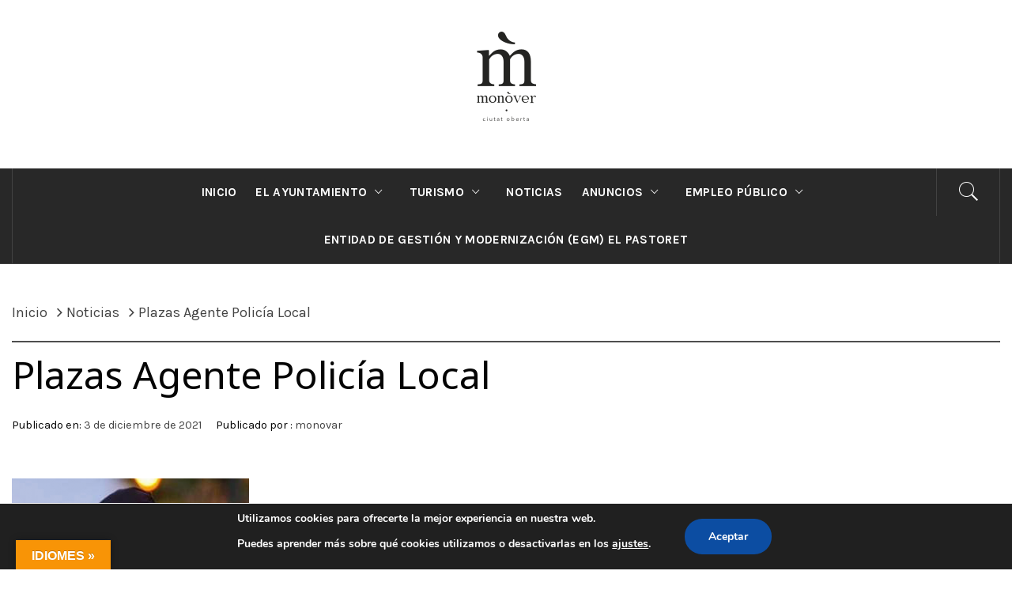

--- FILE ---
content_type: text/html; charset=UTF-8
request_url: https://www.monovar.es/plazas-agente-policia-local-8/
body_size: 25008
content:
<!DOCTYPE html>
<html lang="es">
<head>
    <meta charset="UTF-8">
    <meta name="viewport" content="width=device-width, initial-scale=1.0">
    <link rel="profile" href="https://gmpg.org/xfn/11">
    <link rel="pingback" href="https://www.monovar.es/xmlrpc.php">
            <style type="text/css">
                    </style>

    <meta name='robots' content='index, follow, max-image-preview:large, max-snippet:-1, max-video-preview:-1' />
	<style>img:is([sizes="auto" i], [sizes^="auto," i]) { contain-intrinsic-size: 3000px 1500px }</style>
	            <script type="text/javascript"> var epic_ajax_url = 'https://www.monovar.es/?epic-ajax-request=epic-ne'; </script>
            
	<!-- This site is optimized with the Yoast SEO plugin v24.0 - https://yoast.com/wordpress/plugins/seo/ -->
	<title>Plazas Agente Policía Local - Ayuntamiento de Monóvar - Ajuntament de Monòver</title>
	<link rel="canonical" href="https://www.monovar.es/plazas-agente-policia-local-8/" />
	<meta property="og:locale" content="es_ES" />
	<meta property="og:type" content="article" />
	<meta property="og:title" content="Plazas Agente Policía Local - Ayuntamiento de Monóvar - Ajuntament de Monòver" />
	<meta property="og:description" content="Se da publicidad  al resultado obtenido por los aspirantes en el TERCER ejercicio de la Oposición para cubrir con carácter de funcionario de carrera, dos plazas de agente de la Leer más" />
	<meta property="og:url" content="https://www.monovar.es/plazas-agente-policia-local-8/" />
	<meta property="og:site_name" content="Ayuntamiento de Monóvar - Ajuntament de Monòver" />
	<meta property="article:published_time" content="2021-12-03T10:46:57+00:00" />
	<meta property="article:modified_time" content="2021-12-03T10:47:00+00:00" />
	<meta property="og:image" content="https://www.monovar.es/wp-content/uploads/2020/11/PoliciaLocal-1.png" />
	<meta property="og:image:width" content="312" />
	<meta property="og:image:height" content="274" />
	<meta property="og:image:type" content="image/png" />
	<meta name="author" content="monovar" />
	<meta name="twitter:card" content="summary_large_image" />
	<meta name="twitter:label1" content="Escrito por" />
	<meta name="twitter:data1" content="monovar" />
	<meta name="twitter:label2" content="Tiempo de lectura" />
	<meta name="twitter:data2" content="1 minuto" />
	<script type="application/ld+json" class="yoast-schema-graph">{"@context":"https://schema.org","@graph":[{"@type":"Article","@id":"https://www.monovar.es/plazas-agente-policia-local-8/#article","isPartOf":{"@id":"https://www.monovar.es/plazas-agente-policia-local-8/"},"author":{"name":"monovar","@id":"https://www.monovar.es/#/schema/person/88264ef5379afe8882f7f9fdc7161a98"},"headline":"Plazas Agente Policía Local","datePublished":"2021-12-03T10:46:57+00:00","dateModified":"2021-12-03T10:47:00+00:00","mainEntityOfPage":{"@id":"https://www.monovar.es/plazas-agente-policia-local-8/"},"wordCount":54,"publisher":{"@id":"https://www.monovar.es/#organization"},"image":{"@id":"https://www.monovar.es/plazas-agente-policia-local-8/#primaryimage"},"thumbnailUrl":"https://www.monovar.es/wp-content/uploads/2020/11/PoliciaLocal-1.png","articleSection":["Noticias"],"inLanguage":"es"},{"@type":"WebPage","@id":"https://www.monovar.es/plazas-agente-policia-local-8/","url":"https://www.monovar.es/plazas-agente-policia-local-8/","name":"Plazas Agente Policía Local - Ayuntamiento de Monóvar - Ajuntament de Monòver","isPartOf":{"@id":"https://www.monovar.es/#website"},"primaryImageOfPage":{"@id":"https://www.monovar.es/plazas-agente-policia-local-8/#primaryimage"},"image":{"@id":"https://www.monovar.es/plazas-agente-policia-local-8/#primaryimage"},"thumbnailUrl":"https://www.monovar.es/wp-content/uploads/2020/11/PoliciaLocal-1.png","datePublished":"2021-12-03T10:46:57+00:00","dateModified":"2021-12-03T10:47:00+00:00","breadcrumb":{"@id":"https://www.monovar.es/plazas-agente-policia-local-8/#breadcrumb"},"inLanguage":"es","potentialAction":[{"@type":"ReadAction","target":["https://www.monovar.es/plazas-agente-policia-local-8/"]}]},{"@type":"ImageObject","inLanguage":"es","@id":"https://www.monovar.es/plazas-agente-policia-local-8/#primaryimage","url":"https://www.monovar.es/wp-content/uploads/2020/11/PoliciaLocal-1.png","contentUrl":"https://www.monovar.es/wp-content/uploads/2020/11/PoliciaLocal-1.png","width":312,"height":274},{"@type":"BreadcrumbList","@id":"https://www.monovar.es/plazas-agente-policia-local-8/#breadcrumb","itemListElement":[{"@type":"ListItem","position":1,"name":"Portada","item":"https://www.monovar.es/"},{"@type":"ListItem","position":2,"name":"Noticias y Actividades","item":"https://www.monovar.es/actividades/"},{"@type":"ListItem","position":3,"name":"Plazas Agente Policía Local"}]},{"@type":"WebSite","@id":"https://www.monovar.es/#website","url":"https://www.monovar.es/","name":"Ayuntamiento de Monóvar - Ajuntament de Monòver","description":"Bienvenidas y bienvenidos a la Web Municipal del Ayuntamiento de Monóvar / Benvingudes i benvinguts a la Web Municipal del Ajuntament de Monòver","publisher":{"@id":"https://www.monovar.es/#organization"},"potentialAction":[{"@type":"SearchAction","target":{"@type":"EntryPoint","urlTemplate":"https://www.monovar.es/?s={search_term_string}"},"query-input":{"@type":"PropertyValueSpecification","valueRequired":true,"valueName":"search_term_string"}}],"inLanguage":"es"},{"@type":"Organization","@id":"https://www.monovar.es/#organization","name":"Ayuntamiento de Monóvar - Ajuntament de Monòver","url":"https://www.monovar.es/","logo":{"@type":"ImageObject","inLanguage":"es","@id":"https://www.monovar.es/#/schema/logo/image/","url":"https://www.monovar.es/wp-content/uploads/2024/03/Capa_1.png","contentUrl":"https://www.monovar.es/wp-content/uploads/2024/03/Capa_1.png","width":75,"height":113,"caption":"Ayuntamiento de Monóvar - Ajuntament de Monòver"},"image":{"@id":"https://www.monovar.es/#/schema/logo/image/"}},{"@type":"Person","@id":"https://www.monovar.es/#/schema/person/88264ef5379afe8882f7f9fdc7161a98","name":"monovar","url":"https://www.monovar.es/author/monovar/"}]}</script>
	<!-- / Yoast SEO plugin. -->


<link rel='dns-prefetch' href='//www.monovar.es' />
<link rel='dns-prefetch' href='//translate.google.com' />
<link rel='dns-prefetch' href='//fonts.googleapis.com' />
<link rel="alternate" type="application/rss+xml" title="Ayuntamiento de Monóvar - Ajuntament de Monòver &raquo; Feed" href="https://www.monovar.es/feed/" />
<link rel="alternate" type="application/rss+xml" title="Ayuntamiento de Monóvar - Ajuntament de Monòver &raquo; Feed de los comentarios" href="https://www.monovar.es/comments/feed/" />
<script type="text/javascript">
/* <![CDATA[ */
window._wpemojiSettings = {"baseUrl":"https:\/\/s.w.org\/images\/core\/emoji\/15.0.3\/72x72\/","ext":".png","svgUrl":"https:\/\/s.w.org\/images\/core\/emoji\/15.0.3\/svg\/","svgExt":".svg","source":{"concatemoji":"https:\/\/www.monovar.es\/wp-includes\/js\/wp-emoji-release.min.js?ver=6.7.1"}};
/*! This file is auto-generated */
!function(i,n){var o,s,e;function c(e){try{var t={supportTests:e,timestamp:(new Date).valueOf()};sessionStorage.setItem(o,JSON.stringify(t))}catch(e){}}function p(e,t,n){e.clearRect(0,0,e.canvas.width,e.canvas.height),e.fillText(t,0,0);var t=new Uint32Array(e.getImageData(0,0,e.canvas.width,e.canvas.height).data),r=(e.clearRect(0,0,e.canvas.width,e.canvas.height),e.fillText(n,0,0),new Uint32Array(e.getImageData(0,0,e.canvas.width,e.canvas.height).data));return t.every(function(e,t){return e===r[t]})}function u(e,t,n){switch(t){case"flag":return n(e,"\ud83c\udff3\ufe0f\u200d\u26a7\ufe0f","\ud83c\udff3\ufe0f\u200b\u26a7\ufe0f")?!1:!n(e,"\ud83c\uddfa\ud83c\uddf3","\ud83c\uddfa\u200b\ud83c\uddf3")&&!n(e,"\ud83c\udff4\udb40\udc67\udb40\udc62\udb40\udc65\udb40\udc6e\udb40\udc67\udb40\udc7f","\ud83c\udff4\u200b\udb40\udc67\u200b\udb40\udc62\u200b\udb40\udc65\u200b\udb40\udc6e\u200b\udb40\udc67\u200b\udb40\udc7f");case"emoji":return!n(e,"\ud83d\udc26\u200d\u2b1b","\ud83d\udc26\u200b\u2b1b")}return!1}function f(e,t,n){var r="undefined"!=typeof WorkerGlobalScope&&self instanceof WorkerGlobalScope?new OffscreenCanvas(300,150):i.createElement("canvas"),a=r.getContext("2d",{willReadFrequently:!0}),o=(a.textBaseline="top",a.font="600 32px Arial",{});return e.forEach(function(e){o[e]=t(a,e,n)}),o}function t(e){var t=i.createElement("script");t.src=e,t.defer=!0,i.head.appendChild(t)}"undefined"!=typeof Promise&&(o="wpEmojiSettingsSupports",s=["flag","emoji"],n.supports={everything:!0,everythingExceptFlag:!0},e=new Promise(function(e){i.addEventListener("DOMContentLoaded",e,{once:!0})}),new Promise(function(t){var n=function(){try{var e=JSON.parse(sessionStorage.getItem(o));if("object"==typeof e&&"number"==typeof e.timestamp&&(new Date).valueOf()<e.timestamp+604800&&"object"==typeof e.supportTests)return e.supportTests}catch(e){}return null}();if(!n){if("undefined"!=typeof Worker&&"undefined"!=typeof OffscreenCanvas&&"undefined"!=typeof URL&&URL.createObjectURL&&"undefined"!=typeof Blob)try{var e="postMessage("+f.toString()+"("+[JSON.stringify(s),u.toString(),p.toString()].join(",")+"));",r=new Blob([e],{type:"text/javascript"}),a=new Worker(URL.createObjectURL(r),{name:"wpTestEmojiSupports"});return void(a.onmessage=function(e){c(n=e.data),a.terminate(),t(n)})}catch(e){}c(n=f(s,u,p))}t(n)}).then(function(e){for(var t in e)n.supports[t]=e[t],n.supports.everything=n.supports.everything&&n.supports[t],"flag"!==t&&(n.supports.everythingExceptFlag=n.supports.everythingExceptFlag&&n.supports[t]);n.supports.everythingExceptFlag=n.supports.everythingExceptFlag&&!n.supports.flag,n.DOMReady=!1,n.readyCallback=function(){n.DOMReady=!0}}).then(function(){return e}).then(function(){var e;n.supports.everything||(n.readyCallback(),(e=n.source||{}).concatemoji?t(e.concatemoji):e.wpemoji&&e.twemoji&&(t(e.twemoji),t(e.wpemoji)))}))}((window,document),window._wpemojiSettings);
/* ]]> */
</script>
<link rel='stylesheet' id='formidable-css' href='https://www.monovar.es/wp-admin/admin-ajax.php?action=frmpro_css&#038;ver=1210827' type='text/css' media='all' />
<style id='wp-emoji-styles-inline-css' type='text/css'>

	img.wp-smiley, img.emoji {
		display: inline !important;
		border: none !important;
		box-shadow: none !important;
		height: 1em !important;
		width: 1em !important;
		margin: 0 0.07em !important;
		vertical-align: -0.1em !important;
		background: none !important;
		padding: 0 !important;
	}
</style>
<link rel='stylesheet' id='wp-block-library-css' href='https://www.monovar.es/wp-includes/css/dist/block-library/style.min.css?ver=6.7.1' type='text/css' media='all' />
<style id='wp-block-library-theme-inline-css' type='text/css'>
.wp-block-audio :where(figcaption){color:#555;font-size:13px;text-align:center}.is-dark-theme .wp-block-audio :where(figcaption){color:#ffffffa6}.wp-block-audio{margin:0 0 1em}.wp-block-code{border:1px solid #ccc;border-radius:4px;font-family:Menlo,Consolas,monaco,monospace;padding:.8em 1em}.wp-block-embed :where(figcaption){color:#555;font-size:13px;text-align:center}.is-dark-theme .wp-block-embed :where(figcaption){color:#ffffffa6}.wp-block-embed{margin:0 0 1em}.blocks-gallery-caption{color:#555;font-size:13px;text-align:center}.is-dark-theme .blocks-gallery-caption{color:#ffffffa6}:root :where(.wp-block-image figcaption){color:#555;font-size:13px;text-align:center}.is-dark-theme :root :where(.wp-block-image figcaption){color:#ffffffa6}.wp-block-image{margin:0 0 1em}.wp-block-pullquote{border-bottom:4px solid;border-top:4px solid;color:currentColor;margin-bottom:1.75em}.wp-block-pullquote cite,.wp-block-pullquote footer,.wp-block-pullquote__citation{color:currentColor;font-size:.8125em;font-style:normal;text-transform:uppercase}.wp-block-quote{border-left:.25em solid;margin:0 0 1.75em;padding-left:1em}.wp-block-quote cite,.wp-block-quote footer{color:currentColor;font-size:.8125em;font-style:normal;position:relative}.wp-block-quote:where(.has-text-align-right){border-left:none;border-right:.25em solid;padding-left:0;padding-right:1em}.wp-block-quote:where(.has-text-align-center){border:none;padding-left:0}.wp-block-quote.is-large,.wp-block-quote.is-style-large,.wp-block-quote:where(.is-style-plain){border:none}.wp-block-search .wp-block-search__label{font-weight:700}.wp-block-search__button{border:1px solid #ccc;padding:.375em .625em}:where(.wp-block-group.has-background){padding:1.25em 2.375em}.wp-block-separator.has-css-opacity{opacity:.4}.wp-block-separator{border:none;border-bottom:2px solid;margin-left:auto;margin-right:auto}.wp-block-separator.has-alpha-channel-opacity{opacity:1}.wp-block-separator:not(.is-style-wide):not(.is-style-dots){width:100px}.wp-block-separator.has-background:not(.is-style-dots){border-bottom:none;height:1px}.wp-block-separator.has-background:not(.is-style-wide):not(.is-style-dots){height:2px}.wp-block-table{margin:0 0 1em}.wp-block-table td,.wp-block-table th{word-break:normal}.wp-block-table :where(figcaption){color:#555;font-size:13px;text-align:center}.is-dark-theme .wp-block-table :where(figcaption){color:#ffffffa6}.wp-block-video :where(figcaption){color:#555;font-size:13px;text-align:center}.is-dark-theme .wp-block-video :where(figcaption){color:#ffffffa6}.wp-block-video{margin:0 0 1em}:root :where(.wp-block-template-part.has-background){margin-bottom:0;margin-top:0;padding:1.25em 2.375em}
</style>
<style id='classic-theme-styles-inline-css' type='text/css'>
/*! This file is auto-generated */
.wp-block-button__link{color:#fff;background-color:#32373c;border-radius:9999px;box-shadow:none;text-decoration:none;padding:calc(.667em + 2px) calc(1.333em + 2px);font-size:1.125em}.wp-block-file__button{background:#32373c;color:#fff;text-decoration:none}
</style>
<style id='global-styles-inline-css' type='text/css'>
:root{--wp--preset--aspect-ratio--square: 1;--wp--preset--aspect-ratio--4-3: 4/3;--wp--preset--aspect-ratio--3-4: 3/4;--wp--preset--aspect-ratio--3-2: 3/2;--wp--preset--aspect-ratio--2-3: 2/3;--wp--preset--aspect-ratio--16-9: 16/9;--wp--preset--aspect-ratio--9-16: 9/16;--wp--preset--color--black: #000000;--wp--preset--color--cyan-bluish-gray: #abb8c3;--wp--preset--color--white: #ffffff;--wp--preset--color--pale-pink: #f78da7;--wp--preset--color--vivid-red: #cf2e2e;--wp--preset--color--luminous-vivid-orange: #ff6900;--wp--preset--color--luminous-vivid-amber: #fcb900;--wp--preset--color--light-green-cyan: #7bdcb5;--wp--preset--color--vivid-green-cyan: #00d084;--wp--preset--color--pale-cyan-blue: #8ed1fc;--wp--preset--color--vivid-cyan-blue: #0693e3;--wp--preset--color--vivid-purple: #9b51e0;--wp--preset--gradient--vivid-cyan-blue-to-vivid-purple: linear-gradient(135deg,rgba(6,147,227,1) 0%,rgb(155,81,224) 100%);--wp--preset--gradient--light-green-cyan-to-vivid-green-cyan: linear-gradient(135deg,rgb(122,220,180) 0%,rgb(0,208,130) 100%);--wp--preset--gradient--luminous-vivid-amber-to-luminous-vivid-orange: linear-gradient(135deg,rgba(252,185,0,1) 0%,rgba(255,105,0,1) 100%);--wp--preset--gradient--luminous-vivid-orange-to-vivid-red: linear-gradient(135deg,rgba(255,105,0,1) 0%,rgb(207,46,46) 100%);--wp--preset--gradient--very-light-gray-to-cyan-bluish-gray: linear-gradient(135deg,rgb(238,238,238) 0%,rgb(169,184,195) 100%);--wp--preset--gradient--cool-to-warm-spectrum: linear-gradient(135deg,rgb(74,234,220) 0%,rgb(151,120,209) 20%,rgb(207,42,186) 40%,rgb(238,44,130) 60%,rgb(251,105,98) 80%,rgb(254,248,76) 100%);--wp--preset--gradient--blush-light-purple: linear-gradient(135deg,rgb(255,206,236) 0%,rgb(152,150,240) 100%);--wp--preset--gradient--blush-bordeaux: linear-gradient(135deg,rgb(254,205,165) 0%,rgb(254,45,45) 50%,rgb(107,0,62) 100%);--wp--preset--gradient--luminous-dusk: linear-gradient(135deg,rgb(255,203,112) 0%,rgb(199,81,192) 50%,rgb(65,88,208) 100%);--wp--preset--gradient--pale-ocean: linear-gradient(135deg,rgb(255,245,203) 0%,rgb(182,227,212) 50%,rgb(51,167,181) 100%);--wp--preset--gradient--electric-grass: linear-gradient(135deg,rgb(202,248,128) 0%,rgb(113,206,126) 100%);--wp--preset--gradient--midnight: linear-gradient(135deg,rgb(2,3,129) 0%,rgb(40,116,252) 100%);--wp--preset--font-size--small: 13px;--wp--preset--font-size--medium: 20px;--wp--preset--font-size--large: 36px;--wp--preset--font-size--x-large: 42px;--wp--preset--spacing--20: 0.44rem;--wp--preset--spacing--30: 0.67rem;--wp--preset--spacing--40: 1rem;--wp--preset--spacing--50: 1.5rem;--wp--preset--spacing--60: 2.25rem;--wp--preset--spacing--70: 3.38rem;--wp--preset--spacing--80: 5.06rem;--wp--preset--shadow--natural: 6px 6px 9px rgba(0, 0, 0, 0.2);--wp--preset--shadow--deep: 12px 12px 50px rgba(0, 0, 0, 0.4);--wp--preset--shadow--sharp: 6px 6px 0px rgba(0, 0, 0, 0.2);--wp--preset--shadow--outlined: 6px 6px 0px -3px rgba(255, 255, 255, 1), 6px 6px rgba(0, 0, 0, 1);--wp--preset--shadow--crisp: 6px 6px 0px rgba(0, 0, 0, 1);}:where(.is-layout-flex){gap: 0.5em;}:where(.is-layout-grid){gap: 0.5em;}body .is-layout-flex{display: flex;}.is-layout-flex{flex-wrap: wrap;align-items: center;}.is-layout-flex > :is(*, div){margin: 0;}body .is-layout-grid{display: grid;}.is-layout-grid > :is(*, div){margin: 0;}:where(.wp-block-columns.is-layout-flex){gap: 2em;}:where(.wp-block-columns.is-layout-grid){gap: 2em;}:where(.wp-block-post-template.is-layout-flex){gap: 1.25em;}:where(.wp-block-post-template.is-layout-grid){gap: 1.25em;}.has-black-color{color: var(--wp--preset--color--black) !important;}.has-cyan-bluish-gray-color{color: var(--wp--preset--color--cyan-bluish-gray) !important;}.has-white-color{color: var(--wp--preset--color--white) !important;}.has-pale-pink-color{color: var(--wp--preset--color--pale-pink) !important;}.has-vivid-red-color{color: var(--wp--preset--color--vivid-red) !important;}.has-luminous-vivid-orange-color{color: var(--wp--preset--color--luminous-vivid-orange) !important;}.has-luminous-vivid-amber-color{color: var(--wp--preset--color--luminous-vivid-amber) !important;}.has-light-green-cyan-color{color: var(--wp--preset--color--light-green-cyan) !important;}.has-vivid-green-cyan-color{color: var(--wp--preset--color--vivid-green-cyan) !important;}.has-pale-cyan-blue-color{color: var(--wp--preset--color--pale-cyan-blue) !important;}.has-vivid-cyan-blue-color{color: var(--wp--preset--color--vivid-cyan-blue) !important;}.has-vivid-purple-color{color: var(--wp--preset--color--vivid-purple) !important;}.has-black-background-color{background-color: var(--wp--preset--color--black) !important;}.has-cyan-bluish-gray-background-color{background-color: var(--wp--preset--color--cyan-bluish-gray) !important;}.has-white-background-color{background-color: var(--wp--preset--color--white) !important;}.has-pale-pink-background-color{background-color: var(--wp--preset--color--pale-pink) !important;}.has-vivid-red-background-color{background-color: var(--wp--preset--color--vivid-red) !important;}.has-luminous-vivid-orange-background-color{background-color: var(--wp--preset--color--luminous-vivid-orange) !important;}.has-luminous-vivid-amber-background-color{background-color: var(--wp--preset--color--luminous-vivid-amber) !important;}.has-light-green-cyan-background-color{background-color: var(--wp--preset--color--light-green-cyan) !important;}.has-vivid-green-cyan-background-color{background-color: var(--wp--preset--color--vivid-green-cyan) !important;}.has-pale-cyan-blue-background-color{background-color: var(--wp--preset--color--pale-cyan-blue) !important;}.has-vivid-cyan-blue-background-color{background-color: var(--wp--preset--color--vivid-cyan-blue) !important;}.has-vivid-purple-background-color{background-color: var(--wp--preset--color--vivid-purple) !important;}.has-black-border-color{border-color: var(--wp--preset--color--black) !important;}.has-cyan-bluish-gray-border-color{border-color: var(--wp--preset--color--cyan-bluish-gray) !important;}.has-white-border-color{border-color: var(--wp--preset--color--white) !important;}.has-pale-pink-border-color{border-color: var(--wp--preset--color--pale-pink) !important;}.has-vivid-red-border-color{border-color: var(--wp--preset--color--vivid-red) !important;}.has-luminous-vivid-orange-border-color{border-color: var(--wp--preset--color--luminous-vivid-orange) !important;}.has-luminous-vivid-amber-border-color{border-color: var(--wp--preset--color--luminous-vivid-amber) !important;}.has-light-green-cyan-border-color{border-color: var(--wp--preset--color--light-green-cyan) !important;}.has-vivid-green-cyan-border-color{border-color: var(--wp--preset--color--vivid-green-cyan) !important;}.has-pale-cyan-blue-border-color{border-color: var(--wp--preset--color--pale-cyan-blue) !important;}.has-vivid-cyan-blue-border-color{border-color: var(--wp--preset--color--vivid-cyan-blue) !important;}.has-vivid-purple-border-color{border-color: var(--wp--preset--color--vivid-purple) !important;}.has-vivid-cyan-blue-to-vivid-purple-gradient-background{background: var(--wp--preset--gradient--vivid-cyan-blue-to-vivid-purple) !important;}.has-light-green-cyan-to-vivid-green-cyan-gradient-background{background: var(--wp--preset--gradient--light-green-cyan-to-vivid-green-cyan) !important;}.has-luminous-vivid-amber-to-luminous-vivid-orange-gradient-background{background: var(--wp--preset--gradient--luminous-vivid-amber-to-luminous-vivid-orange) !important;}.has-luminous-vivid-orange-to-vivid-red-gradient-background{background: var(--wp--preset--gradient--luminous-vivid-orange-to-vivid-red) !important;}.has-very-light-gray-to-cyan-bluish-gray-gradient-background{background: var(--wp--preset--gradient--very-light-gray-to-cyan-bluish-gray) !important;}.has-cool-to-warm-spectrum-gradient-background{background: var(--wp--preset--gradient--cool-to-warm-spectrum) !important;}.has-blush-light-purple-gradient-background{background: var(--wp--preset--gradient--blush-light-purple) !important;}.has-blush-bordeaux-gradient-background{background: var(--wp--preset--gradient--blush-bordeaux) !important;}.has-luminous-dusk-gradient-background{background: var(--wp--preset--gradient--luminous-dusk) !important;}.has-pale-ocean-gradient-background{background: var(--wp--preset--gradient--pale-ocean) !important;}.has-electric-grass-gradient-background{background: var(--wp--preset--gradient--electric-grass) !important;}.has-midnight-gradient-background{background: var(--wp--preset--gradient--midnight) !important;}.has-small-font-size{font-size: var(--wp--preset--font-size--small) !important;}.has-medium-font-size{font-size: var(--wp--preset--font-size--medium) !important;}.has-large-font-size{font-size: var(--wp--preset--font-size--large) !important;}.has-x-large-font-size{font-size: var(--wp--preset--font-size--x-large) !important;}
:where(.wp-block-post-template.is-layout-flex){gap: 1.25em;}:where(.wp-block-post-template.is-layout-grid){gap: 1.25em;}
:where(.wp-block-columns.is-layout-flex){gap: 2em;}:where(.wp-block-columns.is-layout-grid){gap: 2em;}
:root :where(.wp-block-pullquote){font-size: 1.5em;line-height: 1.6;}
</style>
<link rel='stylesheet' id='all-in-one-event-calendar-theme-css' href='https://www.monovar.es/wp-content/plugins/all-in-one-event-calendar/apiki/dist/styles/theme.css?ver=1706038918' type='text/css' media='all' />
<link rel='stylesheet' id='contact-form-7-css' href='https://www.monovar.es/wp-content/plugins/contact-form-7/includes/css/styles.css?ver=6.0.1' type='text/css' media='all' />
<link rel='stylesheet' id='google-language-translator-css' href='https://www.monovar.es/wp-content/plugins/google-language-translator/css/style.css?ver=6.0.20' type='text/css' media='' />
<link rel='stylesheet' id='glt-toolbar-styles-css' href='https://www.monovar.es/wp-content/plugins/google-language-translator/css/toolbar.css?ver=6.0.20' type='text/css' media='' />
<link rel='stylesheet' id='royal-magazine-google-fonts-css' href='https://fonts.googleapis.com/css?family=Merriweather%7CKarla%3A400%2C400i%2C700%2C700i%7CPlayfair+Display%3A400%2C400i%2C700%2C700i%2C900&#038;subset=latin%2Clatin-ext&#038;display=swap&#038;ver=1.0.3' type='text/css' media='all' />
<link rel='stylesheet' id='jquery-slick-css' href='https://www.monovar.es/wp-content/themes/royal-magazine/assets/libraries/slick/css/slick.min.css?ver=6.7.1' type='text/css' media='all' />
<link rel='stylesheet' id='ionicons-css' href='https://www.monovar.es/wp-content/themes/royal-magazine/assets/libraries/ionicons/css/ionicons.min.css?ver=6.7.1' type='text/css' media='all' />
<link rel='stylesheet' id='bootstrap-css' href='https://www.monovar.es/wp-content/themes/royal-magazine/assets/libraries/bootstrap/css/bootstrap.min.css?ver=6.7.1' type='text/css' media='all' />
<link rel='stylesheet' id='magnific-popup-css' href='https://www.monovar.es/wp-content/themes/royal-magazine/assets/libraries/magnific-popup/magnific-popup.css?ver=6.7.1' type='text/css' media='all' />
<link rel='stylesheet' id='royal-magazine-style-css' href='https://www.monovar.es/wp-content/themes/royal-news/style.css?ver=6.7.1' type='text/css' media='all' />
<link rel='stylesheet' id='fancybox-css' href='https://www.monovar.es/wp-content/plugins/easy-fancybox/fancybox/1.5.4/jquery.fancybox.min.css?ver=6.7.1' type='text/css' media='screen' />
<link rel='stylesheet' id='tablepress-default-css' href='https://www.monovar.es/wp-content/plugins/tablepress/css/build/default.css?ver=3.0.1' type='text/css' media='all' />
<link rel='stylesheet' id='royal-magazine-css' href='https://www.monovar.es/wp-content/themes/royal-magazine/style.css?ver=6.7.1' type='text/css' media='all' />
<link rel='stylesheet' id='abcf-rggcl-css' href='https://www.monovar.es/wp-content/plugins/responsive-grid-gallery-with-custom-links/css/rggcl.css?ver=0.2.2' type='text/css' media='all' />
<link rel='stylesheet' id='royal-news-css' href='https://www.monovar.es/wp-content/themes/royal-news/custom.css?ver=6.7.1' type='text/css' media='all' />
<link rel='stylesheet' id='epic-icon-css' href='https://www.monovar.es/wp-content/plugins/epic-news-element/assets/fonts/jegicon/jegicon.css?ver=6.7.1' type='text/css' media='all' />
<link rel='stylesheet' id='font-awesome-css' href='https://www.monovar.es/wp-content/plugins/elementor/assets/lib/font-awesome/css/font-awesome.min.css?ver=4.7.0' type='text/css' media='all' />
<link rel='stylesheet' id='epic.style-css' href='https://www.monovar.es/wp-content/plugins/epic-news-element/assets/css/style.min.css?ver=6.7.1' type='text/css' media='all' />
<link rel='stylesheet' id='jeg-dynamic-style-css' href='https://www.monovar.es/wp-content/uploads/jeg/jeg-D14gZRu7az.css?ver=6.7.1' type='text/css' media='all' />
<link rel='stylesheet' id='booster-extension-social-icons-css' href='https://www.monovar.es/wp-content/plugins/booster-extension/assets/css/social-icons.min.css?ver=6.7.1' type='text/css' media='all' />
<link rel='stylesheet' id='booster-extension-style-css' href='https://www.monovar.es/wp-content/plugins/booster-extension/assets/css/style.css?ver=6.7.1' type='text/css' media='all' />
<link rel='stylesheet' id='moove_gdpr_frontend-css' href='https://www.monovar.es/wp-content/plugins/gdpr-cookie-compliance/dist/styles/gdpr-main.css?ver=4.15.6' type='text/css' media='all' />
<style id='moove_gdpr_frontend-inline-css' type='text/css'>
#moove_gdpr_cookie_modal,#moove_gdpr_cookie_info_bar,.gdpr_cookie_settings_shortcode_content{font-family:Nunito,sans-serif}#moove_gdpr_save_popup_settings_button{background-color:#373737;color:#fff}#moove_gdpr_save_popup_settings_button:hover{background-color:#000}#moove_gdpr_cookie_info_bar .moove-gdpr-info-bar-container .moove-gdpr-info-bar-content a.mgbutton,#moove_gdpr_cookie_info_bar .moove-gdpr-info-bar-container .moove-gdpr-info-bar-content button.mgbutton{background-color:#0C4DA2}#moove_gdpr_cookie_modal .moove-gdpr-modal-content .moove-gdpr-modal-footer-content .moove-gdpr-button-holder a.mgbutton,#moove_gdpr_cookie_modal .moove-gdpr-modal-content .moove-gdpr-modal-footer-content .moove-gdpr-button-holder button.mgbutton,.gdpr_cookie_settings_shortcode_content .gdpr-shr-button.button-green{background-color:#0C4DA2;border-color:#0C4DA2}#moove_gdpr_cookie_modal .moove-gdpr-modal-content .moove-gdpr-modal-footer-content .moove-gdpr-button-holder a.mgbutton:hover,#moove_gdpr_cookie_modal .moove-gdpr-modal-content .moove-gdpr-modal-footer-content .moove-gdpr-button-holder button.mgbutton:hover,.gdpr_cookie_settings_shortcode_content .gdpr-shr-button.button-green:hover{background-color:#fff;color:#0C4DA2}#moove_gdpr_cookie_modal .moove-gdpr-modal-content .moove-gdpr-modal-close i,#moove_gdpr_cookie_modal .moove-gdpr-modal-content .moove-gdpr-modal-close span.gdpr-icon{background-color:#0C4DA2;border:1px solid #0C4DA2}#moove_gdpr_cookie_info_bar span.change-settings-button.focus-g,#moove_gdpr_cookie_info_bar span.change-settings-button:focus,#moove_gdpr_cookie_info_bar button.change-settings-button.focus-g,#moove_gdpr_cookie_info_bar button.change-settings-button:focus{-webkit-box-shadow:0 0 1px 3px #0C4DA2;-moz-box-shadow:0 0 1px 3px #0C4DA2;box-shadow:0 0 1px 3px #0C4DA2}#moove_gdpr_cookie_modal .moove-gdpr-modal-content .moove-gdpr-modal-close i:hover,#moove_gdpr_cookie_modal .moove-gdpr-modal-content .moove-gdpr-modal-close span.gdpr-icon:hover,#moove_gdpr_cookie_info_bar span[data-href]>u.change-settings-button{color:#0C4DA2}#moove_gdpr_cookie_modal .moove-gdpr-modal-content .moove-gdpr-modal-left-content #moove-gdpr-menu li.menu-item-selected a span.gdpr-icon,#moove_gdpr_cookie_modal .moove-gdpr-modal-content .moove-gdpr-modal-left-content #moove-gdpr-menu li.menu-item-selected button span.gdpr-icon{color:inherit}#moove_gdpr_cookie_modal .moove-gdpr-modal-content .moove-gdpr-modal-left-content #moove-gdpr-menu li a span.gdpr-icon,#moove_gdpr_cookie_modal .moove-gdpr-modal-content .moove-gdpr-modal-left-content #moove-gdpr-menu li button span.gdpr-icon{color:inherit}#moove_gdpr_cookie_modal .gdpr-acc-link{line-height:0;font-size:0;color:transparent;position:absolute}#moove_gdpr_cookie_modal .moove-gdpr-modal-content .moove-gdpr-modal-close:hover i,#moove_gdpr_cookie_modal .moove-gdpr-modal-content .moove-gdpr-modal-left-content #moove-gdpr-menu li a,#moove_gdpr_cookie_modal .moove-gdpr-modal-content .moove-gdpr-modal-left-content #moove-gdpr-menu li button,#moove_gdpr_cookie_modal .moove-gdpr-modal-content .moove-gdpr-modal-left-content #moove-gdpr-menu li button i,#moove_gdpr_cookie_modal .moove-gdpr-modal-content .moove-gdpr-modal-left-content #moove-gdpr-menu li a i,#moove_gdpr_cookie_modal .moove-gdpr-modal-content .moove-gdpr-tab-main .moove-gdpr-tab-main-content a:hover,#moove_gdpr_cookie_info_bar.moove-gdpr-dark-scheme .moove-gdpr-info-bar-container .moove-gdpr-info-bar-content a.mgbutton:hover,#moove_gdpr_cookie_info_bar.moove-gdpr-dark-scheme .moove-gdpr-info-bar-container .moove-gdpr-info-bar-content button.mgbutton:hover,#moove_gdpr_cookie_info_bar.moove-gdpr-dark-scheme .moove-gdpr-info-bar-container .moove-gdpr-info-bar-content a:hover,#moove_gdpr_cookie_info_bar.moove-gdpr-dark-scheme .moove-gdpr-info-bar-container .moove-gdpr-info-bar-content button:hover,#moove_gdpr_cookie_info_bar.moove-gdpr-dark-scheme .moove-gdpr-info-bar-container .moove-gdpr-info-bar-content span.change-settings-button:hover,#moove_gdpr_cookie_info_bar.moove-gdpr-dark-scheme .moove-gdpr-info-bar-container .moove-gdpr-info-bar-content button.change-settings-button:hover,#moove_gdpr_cookie_info_bar.moove-gdpr-dark-scheme .moove-gdpr-info-bar-container .moove-gdpr-info-bar-content u.change-settings-button:hover,#moove_gdpr_cookie_info_bar span[data-href]>u.change-settings-button,#moove_gdpr_cookie_info_bar.moove-gdpr-dark-scheme .moove-gdpr-info-bar-container .moove-gdpr-info-bar-content a.mgbutton.focus-g,#moove_gdpr_cookie_info_bar.moove-gdpr-dark-scheme .moove-gdpr-info-bar-container .moove-gdpr-info-bar-content button.mgbutton.focus-g,#moove_gdpr_cookie_info_bar.moove-gdpr-dark-scheme .moove-gdpr-info-bar-container .moove-gdpr-info-bar-content a.focus-g,#moove_gdpr_cookie_info_bar.moove-gdpr-dark-scheme .moove-gdpr-info-bar-container .moove-gdpr-info-bar-content button.focus-g,#moove_gdpr_cookie_info_bar.moove-gdpr-dark-scheme .moove-gdpr-info-bar-container .moove-gdpr-info-bar-content a.mgbutton:focus,#moove_gdpr_cookie_info_bar.moove-gdpr-dark-scheme .moove-gdpr-info-bar-container .moove-gdpr-info-bar-content button.mgbutton:focus,#moove_gdpr_cookie_info_bar.moove-gdpr-dark-scheme .moove-gdpr-info-bar-container .moove-gdpr-info-bar-content a:focus,#moove_gdpr_cookie_info_bar.moove-gdpr-dark-scheme .moove-gdpr-info-bar-container .moove-gdpr-info-bar-content button:focus,#moove_gdpr_cookie_info_bar.moove-gdpr-dark-scheme .moove-gdpr-info-bar-container .moove-gdpr-info-bar-content span.change-settings-button.focus-g,span.change-settings-button:focus,button.change-settings-button.focus-g,button.change-settings-button:focus,#moove_gdpr_cookie_info_bar.moove-gdpr-dark-scheme .moove-gdpr-info-bar-container .moove-gdpr-info-bar-content u.change-settings-button.focus-g,#moove_gdpr_cookie_info_bar.moove-gdpr-dark-scheme .moove-gdpr-info-bar-container .moove-gdpr-info-bar-content u.change-settings-button:focus{color:#0C4DA2}#moove_gdpr_cookie_modal.gdpr_lightbox-hide{display:none}
</style>
<script type="text/javascript" src="https://www.monovar.es/wp-includes/js/jquery/jquery.min.js?ver=3.7.1" id="jquery-core-js"></script>
<script type="text/javascript" src="https://www.monovar.es/wp-includes/js/jquery/jquery-migrate.min.js?ver=3.4.1" id="jquery-migrate-js"></script>
<script type="text/javascript" src="https://www.monovar.es/wp-content/plugins/revslider/public/assets/js/rbtools.min.js?ver=6.6.18" async id="tp-tools-js"></script>
<script type="text/javascript" src="https://www.monovar.es/wp-content/plugins/revslider/public/assets/js/rs6.min.js?ver=6.6.18" async id="revmin-js"></script>
<link rel="https://api.w.org/" href="https://www.monovar.es/wp-json/" /><link rel="alternate" title="JSON" type="application/json" href="https://www.monovar.es/wp-json/wp/v2/posts/11594" /><link rel="EditURI" type="application/rsd+xml" title="RSD" href="https://www.monovar.es/xmlrpc.php?rsd" />
<meta name="generator" content="WordPress 6.7.1" />
<link rel='shortlink' href='https://www.monovar.es/?p=11594' />
		<!-- Custom Logo: hide header text -->
		<style id="custom-logo-css" type="text/css">
			.site-title, .site-description {
				position: absolute;
				clip: rect(1px, 1px, 1px, 1px);
			}
		</style>
		<link rel="alternate" title="oEmbed (JSON)" type="application/json+oembed" href="https://www.monovar.es/wp-json/oembed/1.0/embed?url=https%3A%2F%2Fwww.monovar.es%2Fplazas-agente-policia-local-8%2F" />
<link rel="alternate" title="oEmbed (XML)" type="text/xml+oembed" href="https://www.monovar.es/wp-json/oembed/1.0/embed?url=https%3A%2F%2Fwww.monovar.es%2Fplazas-agente-policia-local-8%2F&#038;format=xml" />
	<link rel="preconnect" href="https://fonts.googleapis.com">
	<link rel="preconnect" href="https://fonts.gstatic.com">
	<link href='https://fonts.googleapis.com/css2?display=swap&family=Noto+Sans' rel='stylesheet'><style>#google_language_translator{text-align:left!important;}select.goog-te-combo{float:right;}.goog-te-gadget{padding-top:13px;}.goog-te-gadget .goog-te-combo{margin-top:-7px!important;}.goog-te-gadget{margin-top:2px!important;}p.hello{font-size:12px;color:#666;}div.skiptranslate.goog-te-gadget{display:inline!important;}#google_language_translator,#language{clear:both;width:160px;text-align:right;}#language{float:right;}#flags{text-align:right;width:165px;float:right;clear:right;}#flags ul{float:right!important;}p.hello{text-align:right;float:right;clear:both;}.glt-clear{height:0px;clear:both;margin:0px;padding:0px;}#flags{width:165px;}#flags a{display:inline-block;margin-left:2px;}#google_language_translator a{display:none!important;}div.skiptranslate.goog-te-gadget{display:inline!important;}.goog-te-gadget{color:transparent!important;}.goog-te-gadget{font-size:0px!important;}.goog-branding{display:none;}.goog-tooltip{display: none!important;}.goog-tooltip:hover{display: none!important;}.goog-text-highlight{background-color:transparent!important;border:none!important;box-shadow:none!important;}#google_language_translator select.goog-te-combo{color:#32373c;}div.skiptranslate{display:none!important;}body{top:0px!important;}#goog-gt-{display:none!important;}font font{background-color:transparent!important;box-shadow:none!important;position:initial!important;}#glt-translate-trigger{left:20px;right:auto;}#glt-translate-trigger > span{color:#ffffff;}#glt-translate-trigger{background:#f89406;}</style><meta name="generator" content="Elementor 3.25.10; features: additional_custom_breakpoints, e_optimized_control_loading; settings: css_print_method-external, google_font-enabled, font_display-auto">
			<style>
				.e-con.e-parent:nth-of-type(n+4):not(.e-lazyloaded):not(.e-no-lazyload),
				.e-con.e-parent:nth-of-type(n+4):not(.e-lazyloaded):not(.e-no-lazyload) * {
					background-image: none !important;
				}
				@media screen and (max-height: 1024px) {
					.e-con.e-parent:nth-of-type(n+3):not(.e-lazyloaded):not(.e-no-lazyload),
					.e-con.e-parent:nth-of-type(n+3):not(.e-lazyloaded):not(.e-no-lazyload) * {
						background-image: none !important;
					}
				}
				@media screen and (max-height: 640px) {
					.e-con.e-parent:nth-of-type(n+2):not(.e-lazyloaded):not(.e-no-lazyload),
					.e-con.e-parent:nth-of-type(n+2):not(.e-lazyloaded):not(.e-no-lazyload) * {
						background-image: none !important;
					}
				}
			</style>
			<meta name="generator" content="Powered by Slider Revolution 6.6.18 - responsive, Mobile-Friendly Slider Plugin for WordPress with comfortable drag and drop interface." />
<link rel="icon" href="https://www.monovar.es/wp-content/uploads/2024/03/cropped-loogo_web2-32x32.png" sizes="32x32" />
<link rel="icon" href="https://www.monovar.es/wp-content/uploads/2024/03/cropped-loogo_web2-192x192.png" sizes="192x192" />
<link rel="apple-touch-icon" href="https://www.monovar.es/wp-content/uploads/2024/03/cropped-loogo_web2-180x180.png" />
<meta name="msapplication-TileImage" content="https://www.monovar.es/wp-content/uploads/2024/03/cropped-loogo_web2-270x270.png" />
<script>function setREVStartSize(e){
			//window.requestAnimationFrame(function() {
				window.RSIW = window.RSIW===undefined ? window.innerWidth : window.RSIW;
				window.RSIH = window.RSIH===undefined ? window.innerHeight : window.RSIH;
				try {
					var pw = document.getElementById(e.c).parentNode.offsetWidth,
						newh;
					pw = pw===0 || isNaN(pw) || (e.l=="fullwidth" || e.layout=="fullwidth") ? window.RSIW : pw;
					e.tabw = e.tabw===undefined ? 0 : parseInt(e.tabw);
					e.thumbw = e.thumbw===undefined ? 0 : parseInt(e.thumbw);
					e.tabh = e.tabh===undefined ? 0 : parseInt(e.tabh);
					e.thumbh = e.thumbh===undefined ? 0 : parseInt(e.thumbh);
					e.tabhide = e.tabhide===undefined ? 0 : parseInt(e.tabhide);
					e.thumbhide = e.thumbhide===undefined ? 0 : parseInt(e.thumbhide);
					e.mh = e.mh===undefined || e.mh=="" || e.mh==="auto" ? 0 : parseInt(e.mh,0);
					if(e.layout==="fullscreen" || e.l==="fullscreen")
						newh = Math.max(e.mh,window.RSIH);
					else{
						e.gw = Array.isArray(e.gw) ? e.gw : [e.gw];
						for (var i in e.rl) if (e.gw[i]===undefined || e.gw[i]===0) e.gw[i] = e.gw[i-1];
						e.gh = e.el===undefined || e.el==="" || (Array.isArray(e.el) && e.el.length==0)? e.gh : e.el;
						e.gh = Array.isArray(e.gh) ? e.gh : [e.gh];
						for (var i in e.rl) if (e.gh[i]===undefined || e.gh[i]===0) e.gh[i] = e.gh[i-1];
											
						var nl = new Array(e.rl.length),
							ix = 0,
							sl;
						e.tabw = e.tabhide>=pw ? 0 : e.tabw;
						e.thumbw = e.thumbhide>=pw ? 0 : e.thumbw;
						e.tabh = e.tabhide>=pw ? 0 : e.tabh;
						e.thumbh = e.thumbhide>=pw ? 0 : e.thumbh;
						for (var i in e.rl) nl[i] = e.rl[i]<window.RSIW ? 0 : e.rl[i];
						sl = nl[0];
						for (var i in nl) if (sl>nl[i] && nl[i]>0) { sl = nl[i]; ix=i;}
						var m = pw>(e.gw[ix]+e.tabw+e.thumbw) ? 1 : (pw-(e.tabw+e.thumbw)) / (e.gw[ix]);
						newh =  (e.gh[ix] * m) + (e.tabh + e.thumbh);
					}
					var el = document.getElementById(e.c);
					if (el!==null && el) el.style.height = newh+"px";
					el = document.getElementById(e.c+"_wrapper");
					if (el!==null && el) {
						el.style.height = newh+"px";
						el.style.display = "block";
					}
				} catch(e){
					console.log("Failure at Presize of Slider:" + e)
				}
			//});
		  };</script>
	<style id="egf-frontend-styles" type="text/css">
		h1 {font-family: 'Noto Sans', sans-serif;font-style: normal;font-weight: 400;text-decoration: none;} h2 {font-family: 'Noto Sans', sans-serif;font-style: normal;font-weight: 400;letter-spacing: 4px;text-decoration: none;} h3 {color: #2ab7a0;font-family: 'Noto Sans', sans-serif;font-style: normal;font-weight: 400;text-decoration: none;text-transform: none;} h4 {font-family: 'Noto Sans', sans-serif;font-style: normal;font-weight: 400;} h5 {font-family: 'Noto Sans', sans-serif;font-style: normal;font-weight: 400;} h6 {font-family: 'Noto Sans', sans-serif;font-style: normal;font-weight: 400;} p {font-family: 'Noto Sans', sans-serif;font-style: normal;font-weight: 400;text-decoration: none;} 	</style>
	</head>

<body data-rsssl=1 class="post-template-default single single-post postid-11594 single-format-standard wp-custom-logo wp-embed-responsive booster-extension group-blog no-sidebar  elementor-default elementor-kit-9018">
<!-- full-screen-layout/boxed-layout -->
<div id="page" class="site site-bg full-screen-layout">
    <a class="skip-link screen-reader-text" href="#main">Saltar al contenido</a>
    <header id="masthead" class="site-header" role="banner">
                <div class="header-middle">
            <div class="container container-bg">
                <div class="row">
                    <div class="col-sm-12">
                        <div class="site-branding">
                            <a href="https://www.monovar.es/" class="custom-logo-link" rel="home"><img width="75" height="113" src="https://www.monovar.es/wp-content/uploads/2024/03/Capa_1.png" class="custom-logo" alt="Ayuntamiento de Monóvar &#8211; Ajuntament de Monòver" decoding="async" /></a>                                <span class="site-title secondary-font">
                                <a href="https://www.monovar.es/" rel="home">
                                    Ayuntamiento de Monóvar &#8211; Ajuntament de Monòver                                </a>
                            </span>
                                                            <p class="site-description">Bienvenidas y bienvenidos a la Web Municipal del Ayuntamiento de Monóvar / Benvingudes i benvinguts a la Web Municipal del Ajuntament de Monòver</p>
                                                    </div>
                    </div>
                </div>
            </div>
        </div>
        <div class="top-header primary-bgcolor">
                        <div class="container">
                <div class="row">
                    <div class="col-sm-12">
                        <nav class="main-navigation" role="navigation">
                            
                                                            <a href="javascript:void(0)" class="icon-search">
                                    <i class="twp-icon twp-icon-2x ion-ios-search"></i>
                                </a>
                            
                            <a class="skip-link-menu-start" href="javascript:void(0)"></a>
                            <a href="javascript:void(0)" class="toggle-menu" aria-controls="primary-menu" aria-expanded="false">
                                 <span class="screen-reader-text">
                                    Menú principal                                </span>
                                <i class="ham"></i>
                            </a>

                            <div class="menu"><ul id="primary-menu" class="menu"><li id="menu-item-1158" class="menu-item menu-item-type-custom menu-item-object-custom menu-item-home menu-item-1158"><a href="https://www.monovar.es/">INICIO</a></li>
<li id="menu-item-1228" class="menu-item menu-item-type-custom menu-item-object-custom menu-item-has-children menu-item-1228"><a href="#">EL AYUNTAMIENTO</a>
<ul class="sub-menu">
	<li id="menu-item-651" class="menu-item menu-item-type-post_type menu-item-object-page menu-item-651"><a href="https://www.monovar.es/saluda-del-alcalde/">Saludo del Alcalde</a></li>
	<li id="menu-item-12344" class="menu-item menu-item-type-post_type menu-item-object-page menu-item-12344"><a href="https://www.monovar.es/corporacion/">Corporación</a></li>
	<li id="menu-item-1120" class="menu-item menu-item-type-custom menu-item-object-custom menu-item-home menu-item-has-children menu-item-1120"><a href="https://www.monovar.es/">ÁREAS</a>
	<ul class="sub-menu">
		<li id="menu-item-1101" class="menu-item menu-item-type-post_type menu-item-object-page menu-item-1101"><a href="https://www.monovar.es/areas/adl/">A.d.l</a></li>
		<li id="menu-item-19763" class="menu-item menu-item-type-post_type menu-item-object-page menu-item-19763"><a href="https://www.monovar.es/areas-arxiu/">Archivo Municipal de Monóvar</a></li>
		<li id="menu-item-2937" class="menu-item menu-item-type-post_type menu-item-object-page menu-item-2937"><a href="https://www.monovar.es/bienestar-social/">BIENESTAR SOCIAL</a></li>
		<li id="menu-item-1102" class="menu-item menu-item-type-post_type menu-item-object-page menu-item-1102"><a href="https://www.monovar.es/cementerio/">Cementerio</a></li>
		<li id="menu-item-1103" class="menu-item menu-item-type-post_type menu-item-object-page menu-item-1103"><a href="https://www.monovar.es/areas/cultura/">Cultura</a></li>
		<li id="menu-item-1104" class="menu-item menu-item-type-post_type menu-item-object-page menu-item-1104"><a href="https://www.monovar.es/deporte/">Deporte</a></li>
		<li id="menu-item-1105" class="menu-item menu-item-type-post_type menu-item-object-page menu-item-1105"><a href="https://www.monovar.es/areas/educacion/">EDUCACIÓN</a></li>
		<li id="menu-item-1106" class="menu-item menu-item-type-post_type menu-item-object-page menu-item-1106"><a href="https://www.monovar.es/fiestas/">Fiestas</a></li>
		<li id="menu-item-1107" class="menu-item menu-item-type-post_type menu-item-object-page menu-item-1107"><a href="https://www.monovar.es/areas/hacienda/">Hacienda</a></li>
		<li id="menu-item-1113" class="menu-item menu-item-type-post_type menu-item-object-page menu-item-1113"><a href="https://www.monovar.es/mujer/">Igualdad / Sanidad</a></li>
		<li id="menu-item-1109" class="menu-item menu-item-type-post_type menu-item-object-page menu-item-1109"><a href="https://www.monovar.es/juventud/">Juventud</a></li>
		<li id="menu-item-1110" class="menu-item menu-item-type-post_type menu-item-object-page menu-item-1110"><a href="https://www.monovar.es/medio-ambiente/">Medio Ambiente</a></li>
		<li id="menu-item-1111" class="menu-item menu-item-type-post_type menu-item-object-page menu-item-1111"><a href="https://www.monovar.es/medios-de-comunicacion/">Medios de Comunicación</a></li>
		<li id="menu-item-1112" class="menu-item menu-item-type-post_type menu-item-object-page menu-item-1112"><a href="https://www.monovar.es/mercado-municipal-de-abastos/">Mercado Municipal de abastos</a></li>
		<li id="menu-item-1108" class="menu-item menu-item-type-post_type menu-item-object-page menu-item-1108"><a href="https://www.monovar.es/nuevas-tecnologias-e-informatica/">Nuevas Tecnologías e Informática</a></li>
		<li id="menu-item-19358" class="menu-item menu-item-type-post_type menu-item-object-page menu-item-19358"><a href="https://www.monovar.es/areas/patrimonio-cultural/">PATRIMONIO CULTURAL</a></li>
		<li id="menu-item-1116" class="menu-item menu-item-type-post_type menu-item-object-page menu-item-1116"><a href="https://www.monovar.es/policia-local/">Policía Local</a></li>
		<li id="menu-item-18216" class="menu-item menu-item-type-post_type menu-item-object-page menu-item-18216"><a href="https://www.monovar.es/padron-y-estadistica/">PADRÓN Y ESTADÍSTICA</a></li>
		<li id="menu-item-10112" class="menu-item menu-item-type-post_type menu-item-object-page menu-item-10112"><a href="https://www.monovar.es/turismo/">Turismo</a></li>
		<li id="menu-item-1114" class="menu-item menu-item-type-post_type menu-item-object-page menu-item-1114"><a href="https://www.monovar.es/urbanismo/">Urbanismo</a></li>
	</ul>
</li>
	<li id="menu-item-469" class="menu-item menu-item-type-post_type menu-item-object-page menu-item-469"><a href="https://www.monovar.es/ordenanzas/">Ordenanzas Fiscales</a></li>
	<li id="menu-item-2124" class="menu-item menu-item-type-post_type menu-item-object-page menu-item-2124"><a href="https://www.monovar.es/ordenanzas-municipales/">ORDENANZAS MUNICIPALES</a></li>
	<li id="menu-item-470" class="menu-item menu-item-type-post_type menu-item-object-page menu-item-470"><a href="https://www.monovar.es/presupuesto-municipal/">Presupuesto Municipal</a></li>
	<li id="menu-item-1121" class="menu-item menu-item-type-post_type menu-item-object-page menu-item-1121"><a href="https://www.monovar.es/bandos/">Bandos</a></li>
</ul>
</li>
<li id="menu-item-5540" class="menu-item menu-item-type-post_type menu-item-object-page menu-item-has-children menu-item-5540"><a href="https://www.monovar.es/turismo/">TURISMO</a>
<ul class="sub-menu">
	<li id="menu-item-18472" class="menu-item menu-item-type-custom menu-item-object-custom menu-item-18472"><a href="https://www.monovar.es/wp-content/uploads/2025/06/Plan-Estrategico-de-Turismo-de-Monover.pdf">Plan Estratégico de Turismo</a></li>
	<li id="menu-item-358" class="menu-item menu-item-type-custom menu-item-object-custom menu-item-has-children menu-item-358"><a href="#">LA CIUDAD</a>
	<ul class="sub-menu">
		<li id="menu-item-525" class="menu-item menu-item-type-post_type menu-item-object-page menu-item-525"><a href="https://www.monovar.es/el-municipio/pedanias/">Pedanías</a></li>
		<li id="menu-item-559" class="menu-item menu-item-type-post_type menu-item-object-page menu-item-559"><a href="https://www.monovar.es/el-municipio/telefonos-de-interes/">Teléfonos de interés</a></li>
		<li id="menu-item-556" class="menu-item menu-item-type-post_type menu-item-object-page menu-item-556"><a href="https://www.monovar.es/el-municipio/asociaciones/">Asociaciones</a></li>
		<li id="menu-item-560" class="menu-item menu-item-type-post_type menu-item-object-page menu-item-560"><a target="_blank" href="https://www.monovar.es/el-municipio/transporte-publico/">Transporte público</a></li>
		<li id="menu-item-5251" class="menu-item menu-item-type-post_type menu-item-object-page menu-item-5251"><a href="https://www.monovar.es/artesania-y-cultura/">ARTESANÍA Y CULTURA</a></li>
		<li id="menu-item-5256" class="menu-item menu-item-type-post_type menu-item-object-page menu-item-5256"><a href="https://www.monovar.es/?page_id=35">Historia del Municipio</a></li>
		<li id="menu-item-5255" class="menu-item menu-item-type-post_type menu-item-object-page menu-item-5255"><a href="https://www.monovar.es/?page_id=2283">UBICACIÓN</a></li>
	</ul>
</li>
	<li id="menu-item-7173" class="menu-item menu-item-type-post_type menu-item-object-page menu-item-7173"><a href="https://www.monovar.es/rutadeazorin/">Ruta de Azorín</a></li>
	<li id="menu-item-5294" class="menu-item menu-item-type-post_type menu-item-object-page menu-item-5294"><a href="https://www.monovar.es/turismo/el-hondon-y-la-ii-republica/">Espai Memorialista del Fondó</a></li>
	<li id="menu-item-6355" class="menu-item menu-item-type-post_type menu-item-object-page menu-item-6355"><a href="https://www.monovar.es/p-n-m-monte-coto/">P.N.M Monte Coto</a></li>
	<li id="menu-item-5295" class="menu-item menu-item-type-post_type menu-item-object-page menu-item-5295"><a href="https://www.monovar.es/turismo/semana-santa/">Semana Santa</a></li>
	<li id="menu-item-11225" class="menu-item menu-item-type-post_type menu-item-object-page menu-item-11225"><a href="https://www.monovar.es/turismo/museu-darts-i-oficis/">Museu d’Arts i Oficis</a></li>
	<li id="menu-item-5296" class="menu-item menu-item-type-post_type menu-item-object-page menu-item-5296"><a href="https://www.monovar.es/turismo/alicante-pueblo-a-pueblo/">Vídeo promocional de Monóvar</a></li>
	<li id="menu-item-5297" class="menu-item menu-item-type-post_type menu-item-object-page menu-item-5297"><a href="https://www.monovar.es/turismo/ruta-del-vino/">RUTA DEL VINO</a></li>
	<li id="menu-item-9922" class="menu-item menu-item-type-post_type menu-item-object-page menu-item-9922"><a href="https://www.monovar.es/turismo/rutes-guiades/">RUTES GUIADES</a></li>
	<li id="menu-item-5298" class="menu-item menu-item-type-post_type menu-item-object-page menu-item-5298"><a href="https://www.monovar.es/turismo/guia-urbana/">GUÍA URBANA</a></li>
	<li id="menu-item-5299" class="menu-item menu-item-type-post_type menu-item-object-page menu-item-5299"><a href="https://www.monovar.es/turismo/donde-comer/">DÓNDE COMER</a></li>
	<li id="menu-item-5308" class="menu-item menu-item-type-post_type menu-item-object-page menu-item-5308"><a href="https://www.monovar.es/turismo/como-llegar/">Como llegar</a></li>
	<li id="menu-item-6354" class="menu-item menu-item-type-post_type menu-item-object-page menu-item-6354"><a href="https://www.monovar.es/muac-4/">MUAC</a></li>
	<li id="menu-item-5301" class="menu-item menu-item-type-post_type menu-item-object-page menu-item-5301"><a href="https://www.monovar.es/turismo/fiestas/">FIESTAS</a></li>
	<li id="menu-item-5302" class="menu-item menu-item-type-post_type menu-item-object-page menu-item-5302"><a href="https://www.monovar.es/turismo/gastronomia/">GASTRONOMÍA Y ENOLOGÍA</a></li>
	<li id="menu-item-11726" class="menu-item menu-item-type-custom menu-item-object-custom menu-item-11726"><a href="https://www.monovar.es/turismo/la-pedra-seca">La pedra seca</a></li>
</ul>
</li>
<li id="menu-item-16377" class="menu-item menu-item-type-taxonomy menu-item-object-category current-post-ancestor current-menu-parent current-post-parent menu-item-16377"><a href="https://www.monovar.es/category/noticias/">NOTICIAS</a></li>
<li id="menu-item-11328" class="menu-item menu-item-type-custom menu-item-object-custom menu-item-has-children menu-item-11328"><a href="#">ANUNCIOS</a>
<ul class="sub-menu">
	<li id="menu-item-19314" class="menu-item menu-item-type-custom menu-item-object-custom menu-item-19314"><a href="https://www.monovar.es/wp-content/uploads/2025/09/2025_11_00-Sol-Fira-Artesanal.pdf">Solicitud inscripción Fira 2025</a></li>
	<li id="menu-item-6976" class="menu-item menu-item-type-custom menu-item-object-custom menu-item-6976"><a target="_blank" href="https://www.monovar.es/wp-content/uploads/2021/03/PLQ_02_12_DEF-actualizado-2021.pdf">Plan de quemas</a></li>
	<li id="menu-item-5794" class="menu-item menu-item-type-post_type menu-item-object-page menu-item-5794"><a href="https://www.monovar.es/plan-especial-vertedero-de-inertes/">Plan especial vertedero de inertes</a></li>
	<li id="menu-item-1089" class="menu-item menu-item-type-post_type menu-item-object-page menu-item-1089"><a href="https://www.monovar.es/p-m-p-real-decreto-6352014/">P.M.P. Real Decreto 635/2014</a></li>
	<li id="menu-item-1095" class="menu-item menu-item-type-custom menu-item-object-custom menu-item-1095"><a href="https://www.monovar.es/wp-content/uploads/2015/05/Registro-Voluntario-de-Licitadores-WEB.pdf">Registro voluntario de licitadores web</a></li>
</ul>
</li>
<li id="menu-item-10441" class="menu-item menu-item-type-custom menu-item-object-custom menu-item-has-children menu-item-10441"><a>EMPLEO PÚBLICO</a>
<ul class="sub-menu">
	<li id="menu-item-6778" class="menu-item menu-item-type-post_type menu-item-object-page menu-item-6778"><a href="https://www.monovar.es/oferta-de-empleo-publico/">OFERTA EMPLEO PÚBLICO</a></li>
	<li id="menu-item-10572" class="menu-item menu-item-type-post_type menu-item-object-page menu-item-10572"><a href="https://www.monovar.es/convocatorias/">CONVOCATORIAS</a></li>
	<li id="menu-item-4515" class="menu-item menu-item-type-post_type menu-item-object-page menu-item-4515"><a href="https://www.monovar.es/bolsa-de-trabajo/">BOLSAS DE TRABAJO</a></li>
	<li id="menu-item-6779" class="menu-item menu-item-type-post_type menu-item-object-page menu-item-6779"><a href="https://www.monovar.es/plantilla-de-personal/">PLANTILLA DE PERSONAL</a></li>
	<li id="menu-item-10761" class="menu-item menu-item-type-post_type menu-item-object-page menu-item-10761"><a href="https://www.monovar.es/talleres-de-empleo/">TALLERES DE EMPLEO</a></li>
</ul>
</li>
<li id="menu-item-17518" class="menu-item menu-item-type-post_type menu-item-object-page menu-item-17518"><a href="https://www.monovar.es/entidad-de-gestion-y-modernizacion-egm-el-pastoret/">ENTIDAD DE GESTIÓN Y MODERNIZACIÓN (EGM) EL PASTORET</a></li>
</ul></div>                            <a class="skip-link-menu-end-skip" href="javascript:void(0)"></a>
                            <a class="skip-link-menu-end" href="javascript:void(0)"></a>

                        </nav><!-- #site-navigation -->
                    </div>
                </div>
            </div>

                            <div class="popup-search">
                    <div class="table-align">
                        <a class="skip-link-search-start" href="javascript:void(0)"></a>
                        
                        <div class="table-align-cell v-align-middle">
                            <form role="search" method="get" class="search-form" action="https://www.monovar.es/">
				<label>
					<span class="screen-reader-text">Buscar:</span>
					<input type="search" class="search-field" placeholder="Buscar &hellip;" value="" name="s" />
				</label>
				<input type="submit" class="search-submit" value="Buscar" />
			</form>                        </div>
                        <a href="javascript:void(0)" class="close-popup"></a>
                        <a class="skip-link-search-end" href="javascript:void(0)"></a>
                    </div>
                </div>
                        
        </div>
    </header>
    <!-- #masthead -->

    <!-- Innerpage Header Begins Here -->
                    <div class="wrapper page-inner-title inner-banner-1 twp-inner-banner inner-banner">
            <header class="entry-header">
                <div class="container container-bg">
                    <div class="row">
                        <div class="col-md-12 pt-40">
                            <div class="primary-font twp-bredcrumb">
                                <div role="navigation" aria-label="Migas de pan" class="breadcrumb-trail breadcrumbs" itemprop="breadcrumb"><ul class="trail-items" itemscope itemtype="http://schema.org/BreadcrumbList"><meta name="numberOfItems" content="3" /><meta name="itemListOrder" content="Ascending" /><li itemprop="itemListElement" itemscope itemtype="http://schema.org/ListItem" class="trail-item trail-begin"><a href="https://www.monovar.es/" rel="home" itemprop="item"><span itemprop="name">Inicio</span></a><meta itemprop="position" content="1" /></li><li itemprop="itemListElement" itemscope itemtype="http://schema.org/ListItem" class="trail-item"><a href="https://www.monovar.es/category/noticias/" itemprop="item"><span itemprop="name">Noticias</span></a><meta itemprop="position" content="2" /></li><li itemprop="itemListElement" itemscope itemtype="http://schema.org/ListItem" class="trail-item trail-end"><a href="https://www.monovar.es/plazas-agente-policia-local-8/" itemprop="item"><span itemprop="name">Plazas Agente Policía Local</span></a><meta itemprop="position" content="3" /></li></ul></div>                            </div>
                        </div>
                        <div class="col-md-12 pb-20">
                            <h1 class="entry-title">Plazas Agente Policía Local</h1>                                                            <header class="entry-header">
                                    <div class="entry-meta entry-inner primary-font small-font">
                                        <span class="posted-on"> Publicado en: <a href="https://www.monovar.es/plazas-agente-policia-local-8/" rel="bookmark"><time class="entry-date published updated" datetime="2021-12-03T11:46:57+01:00">3 de diciembre de 2021</time></a></span><span class="byline"> Publicado por : <span class="author vcard"><a class="url fn n" href="https://www.monovar.es/author/monovar/">monovar</a></span></span>                                    </div>
                                </header>
                                                    </div>
                    </div>
                </div>
            </header>
        </div>
    
            <!-- Innerpage Header Ends Here -->
    <div id="content" class="site-content">
	<div id="primary" class="content-area">
		<main id="main" class="site-main" role="main">

		
<article id="post-11594" class="post-11594 post type-post status-publish format-standard has-post-thumbnail hentry category-noticias">
    
        <div class="entry-content">
            <div class='image-right'><img width="300" height="263" src="https://www.monovar.es/wp-content/uploads/2020/11/PoliciaLocal-1-300x263.png" class="attachment-medium size-medium wp-post-image" alt="" decoding="async" srcset="https://www.monovar.es/wp-content/uploads/2020/11/PoliciaLocal-1-300x263.png 300w, https://www.monovar.es/wp-content/uploads/2020/11/PoliciaLocal-1.png 312w" sizes="(max-width: 300px) 100vw, 300px" /></div>            
			<div class="twp-like-dislike-button twp-like-dislike-thumb">

				
				<span data-id="11594" id="twp-post-like" class="twp-post-like-dislike can-like">
		            <img src="https://www.monovar.es/wp-content/plugins/booster-extension//assets/icon/thumbs-up.svg" />		        </span>

				<span class="twp-like-count">
		            0		        </span>

				
				<span data-id="11594" id="twp-post-dislike" class="twp-post-like-dislike can-dislike ">
		            <img src="https://www.monovar.es/wp-content/plugins/booster-extension//assets/icon/thumbs-down.svg" />		            
		        </span>

				<span class="twp-dislike-count">
		            1		        </span>

			</div>

		<div class='booster-block booster-read-block'>
                <div class="twp-read-time">
                	<i class="booster-icon twp-clock"></i> <span>Read Time:</span>14 Second                </div>

            </div>
<p>Se da publicidad  al resultado obtenido por los aspirantes en el TERCER ejercicio de la Oposición para cubrir con carácter de funcionario de carrera, dos plazas de agente de la policía local; y convocatoria para la realización de cuarto ejercicio.</p>
<ul>
<li><a href="https://www.monovar.es/wp-content/uploads/2021/12/Anuncio-resultado-3a-ejercicio-Agente-PL.pdf">Anuncio resultado 3ª ejercicio Agente PL</a></li>
</ul>



		<div class=" twp-social-share  booster-clear">

						    <header class="twp-plugin-title twp-share-title">
			        <h2>Share</h2>
			    </header>
			
		    <div class="twp-share-container">
				<div class="twp-social-icons twp-social-facebook">										<a class="twp-icon-holder" rel="nofollow"  onclick="twp_be_popup_new_window( event,'https://www.facebook.com/sharer/sharer.php?u=https://www.monovar.es/plazas-agente-policia-local-8/'); "  href="https://www.facebook.com/sharer/sharer.php?u=https://www.monovar.es/plazas-agente-policia-local-8/" >
			                                <span class="twp-social-count"><span class="booster-svg-icon"><svg class="booster-svg" aria-hidden="true" role="img" focusable="false" viewBox="0 0 24 24" xmlns="http://www.w3.org/2000/svg" width="24" height="24"><path fill="currentColor" d="M 23.25 9 L 15 9 L 15 0.75 C 15 0.335938 14.664062 0 14.25 0 L 9.75 0 C 9.335938 0 9 0.335938 9 0.75 L 9 9 L 0.75 9 C 0.335938 9 0 9.335938 0 9.75 L 0 14.25 C 0 14.664062 0.335938 15 0.75 15 L 9 15 L 9 23.25 C 9 23.664062 9.335938 24 9.75 24 L 14.25 24 C 14.664062 24 15 23.664062 15 23.25 L 15 15 L 23.25 15 C 23.664062 15 24 14.664062 24 14.25 L 24 9.75 C 24 9.335938 23.664062 9 23.25 9 Z M 23.25 9" /></svg></span></span>												<span class="twp-share-media">

													<span class="twp-share-label">
                                                        <span class="booster-svg-icon"><svg class="booster-svg" aria-hidden="true" role="img" focusable="false" viewBox="0 0 24 24" xmlns="http://www.w3.org/2000/svg" width="24" height="24"><path fill="currentColor" d="M22.675 0h-21.35c-.732 0-1.325.593-1.325 1.325v21.351c0 .731.593 1.324 1.325 1.324h11.495v-9.294h-3.128v-3.622h3.128v-2.671c0-3.1 1.893-4.788 4.659-4.788 1.325 0 2.463.099 2.795.143v3.24l-1.918.001c-1.504 0-1.795.715-1.795 1.763v2.313h3.587l-.467 3.622h-3.12v9.293h6.116c.73 0 1.323-.593 1.323-1.325v-21.35c0-.732-.593-1.325-1.325-1.325z" /></svg></span>
				                                        <span class="twp-label-title">
				                                            Facebook				                                        </span>
				                                    </span>
												</span>
																					</a>
									</div><div class="twp-social-icons twp-social-twitter">										<a class="twp-icon-holder" rel="nofollow"  onclick="twp_be_popup_new_window( event,'https://twitter.com/intent/tweet?text=Plazas%20Agente%20Policía%20Local&#038;url=https://www.monovar.es/plazas-agente-policia-local-8/'); "  href="https://twitter.com/intent/tweet?text=Plazas%20Agente%20Policía%20Local&#038;url=https://www.monovar.es/plazas-agente-policia-local-8/" >
			                                <span class="twp-social-count"><span class="booster-svg-icon"><svg class="booster-svg" aria-hidden="true" role="img" focusable="false" viewBox="0 0 24 24" xmlns="http://www.w3.org/2000/svg" width="24" height="24"><path fill="currentColor" d="M 23.25 9 L 15 9 L 15 0.75 C 15 0.335938 14.664062 0 14.25 0 L 9.75 0 C 9.335938 0 9 0.335938 9 0.75 L 9 9 L 0.75 9 C 0.335938 9 0 9.335938 0 9.75 L 0 14.25 C 0 14.664062 0.335938 15 0.75 15 L 9 15 L 9 23.25 C 9 23.664062 9.335938 24 9.75 24 L 14.25 24 C 14.664062 24 15 23.664062 15 23.25 L 15 15 L 23.25 15 C 23.664062 15 24 14.664062 24 14.25 L 24 9.75 C 24 9.335938 23.664062 9 23.25 9 Z M 23.25 9" /></svg></span></span>												<span class="twp-share-media">
													<span class="twp-share-label">
                                                        <span class="booster-svg-icon"><svg class="booster-svg" aria-hidden="true" role="img" focusable="false" viewBox="0 0 24 24" xmlns="http://www.w3.org/2000/svg" width="24" height="24"><path fill="currentColor" d="M18.244 2.25h3.308l-7.227 8.26 8.502 11.24H16.17l-5.214-6.817L4.99 21.75H1.68l7.73-8.835L1.254 2.25H8.08l4.713 6.231zm-1.161 17.52h1.833L7.084 4.126H5.117z"></path></svg></span>
				                                        <span class="twp-label-title">
				                                            Twitter				                                        </span>
												    </span>
												</span>
																					</a>
									</div><div class="twp-social-icons twp-social-pinterest">										<a class="twp-icon-holder" rel="nofollow" href="javascript:twp_be_pinterest()">
											<span class="twp-social-count"><span class="booster-svg-icon"><svg class="booster-svg" aria-hidden="true" role="img" focusable="false" viewBox="0 0 24 24" xmlns="http://www.w3.org/2000/svg" width="24" height="24"><path fill="currentColor" d="M 23.25 9 L 15 9 L 15 0.75 C 15 0.335938 14.664062 0 14.25 0 L 9.75 0 C 9.335938 0 9 0.335938 9 0.75 L 9 9 L 0.75 9 C 0.335938 9 0 9.335938 0 9.75 L 0 14.25 C 0 14.664062 0.335938 15 0.75 15 L 9 15 L 9 23.25 C 9 23.664062 9.335938 24 9.75 24 L 14.25 24 C 14.664062 24 15 23.664062 15 23.25 L 15 15 L 23.25 15 C 23.664062 15 24 14.664062 24 14.25 L 24 9.75 C 24 9.335938 23.664062 9 23.25 9 Z M 23.25 9" /></svg></span></span>				                                <span class="twp-share-media">
													<span class="twp-share-label">
                                                        <span class="booster-svg-icon"><svg class="booster-svg" aria-hidden="true" role="img" focusable="false" viewBox="0 0 24 24" xmlns="http://www.w3.org/2000/svg" width="24" height="24"><path fill="currentColor" d="M12.289,2C6.617,2,3.606,5.648,3.606,9.622c0,1.846,1.025,4.146,2.666,4.878c0.25,0.111,0.381,0.063,0.439-0.169 c0.044-0.175,0.267-1.029,0.365-1.428c0.032-0.128,0.017-0.237-0.091-0.362C6.445,11.911,6.01,10.75,6.01,9.668 c0-2.777,2.194-5.464,5.933-5.464c3.23,0,5.49,2.108,5.49,5.122c0,3.407-1.794,5.768-4.13,5.768c-1.291,0-2.257-1.021-1.948-2.277 c0.372-1.495,1.089-3.112,1.089-4.191c0-0.967-0.542-1.775-1.663-1.775c-1.319,0-2.379,1.309-2.379,3.059 c0,1.115,0.394,1.869,0.394,1.869s-1.302,5.279-1.54,6.261c-0.405,1.666,0.053,4.368,0.094,4.604 c0.021,0.126,0.167,0.169,0.25,0.063c0.129-0.165,1.699-2.419,2.142-4.051c0.158-0.59,0.817-2.995,0.817-2.995 c0.43,0.784,1.681,1.446,3.013,1.446c3.963,0,6.822-3.494,6.822-7.833C20.394,5.112,16.849,2,12.289,2"></path></svg></span>
				                                        <span class="twp-label-title">
				                                            Pinterest				                                        </span>
				                                    </span>
												</span>
																					</a>
									</div><div class="twp-social-icons twp-social-linkedin">										<a class="twp-icon-holder" rel="nofollow"  onclick="twp_be_popup_new_window( event,'http://www.linkedin.com/shareArticle?mini=true&#038;title=Plazas%20Agente%20Policía%20Local&#038;url=http://opensharecount.com/count.json?url=https://www.monovar.es/plazas-agente-policia-local-8/'); "  href="http://www.linkedin.com/shareArticle?mini=true&#038;title=Plazas%20Agente%20Policía%20Local&#038;url=http://opensharecount.com/count.json?url=https://www.monovar.es/plazas-agente-policia-local-8/" >
																							<span class="twp-share-media">
				                                    <span class="share-media-nocount">
													    <svg class="booster-svg" aria-hidden="true" role="img" focusable="false" viewBox="0 0 24 24" xmlns="http://www.w3.org/2000/svg" width="24" height="24"><path fill="currentColor" d="M19.7,3H4.3C3.582,3,3,3.582,3,4.3v15.4C3,20.418,3.582,21,4.3,21h15.4c0.718,0,1.3-0.582,1.3-1.3V4.3 C21,3.582,20.418,3,19.7,3z M8.339,18.338H5.667v-8.59h2.672V18.338z M7.004,8.574c-0.857,0-1.549-0.694-1.549-1.548 c0-0.855,0.691-1.548,1.549-1.548c0.854,0,1.547,0.694,1.547,1.548C8.551,7.881,7.858,8.574,7.004,8.574z M18.339,18.338h-2.669 v-4.177c0-0.996-0.017-2.278-1.387-2.278c-1.389,0-1.601,1.086-1.601,2.206v4.249h-2.667v-8.59h2.559v1.174h0.037 c0.356-0.675,1.227-1.387,2.526-1.387c2.703,0,3.203,1.779,3.203,4.092V18.338z"></path></svg>				                                    </span>
													<span class="twp-share-label twp-label-title">
				                                        LinkedIn				                                    </span>
												</span>
																					</a>
										</div>			</div>
		</div>

	            
            <div class="booster-block booster-author-block">
                <div class="be-author-details layout-square align-left">
                    <div class="be-author-wrapper">
                        <div class="booster-row">
                            <div class="booster-column booster-column-two booster-column-mobile">
                                <div class="be-author-image">
                                                                    </div>
                            </div>
                            <div class="booster-column booster-column-eight booster-column-mobile">
                                <div class="author-details">
                                                                            <header class="twp-plugin-title twp-author-title">
                                            <h2>About Post Author</h2>
                                        </header>
                                                                        <h4 class="be-author-meta be-author-name">
                                        <a href="https://www.monovar.es/author/monovar/" class="booster-url-link">
                                            monovar                                        </a>
                                    </h4>
                                                                                                                <div class="be-author-meta be-author-email">
                                            <a href="mailto: informatica@monovar.es" class="booster-url-link">
                                                <span class="booster-svg-icon booster-svg-envelope"><svg class="booster-svg" aria-hidden="true" role="img" focusable="false" viewBox="0 0 24 24" xmlns="http://www.w3.org/2000/svg" width="24" height="24"><path fill="currentColor" d="M0 3v18h24v-18h-24zm6.623 7.929l-4.623 5.712v-9.458l4.623 3.746zm-4.141-5.929h19.035l-9.517 7.713-9.518-7.713zm5.694 7.188l3.824 3.099 3.83-3.104 5.612 6.817h-18.779l5.513-6.812zm9.208-1.264l4.616-3.741v9.348l-4.616-5.607z" /></svg></span>informatica@monovar.es                                            </a>
                                        </div>
                                                                                                                                            </div>
                                <div class="be-author-profiles">
                                                                                                                                                                                                                                                                                                                                                                                                                                                                                                                                                                                                                                                                                                                                                                                                                                                                                                                                                                                                                                                                                </div>
                            </div>
                        </div>
                    </div>
                </div>
            </div>
                    <div class="booster-block booster-reactions-block">
            <div class="twp-reactions-icons">
                
                <div class="twp-reacts-wrap">
                    <a react-data="be-react-1" post-id="11594" class="be-face-icons un-reacted" href="javascript:void(0)">
                        <img decoding="async" src="https://www.monovar.es/wp-content/plugins/booster-extension//assets/icon/happy.svg" alt="Happy">
                    </a>
                    <div class="twp-reaction-title">
                        Happy                    </div>
                    <div class="twp-count-percent">
                                                    <span style="display: none;" class="twp-react-count">0</span>
                        
                                                <span class="twp-react-percent"><span>0</span> %</span>
                                            </div>
                </div>

                <div class="twp-reacts-wrap">
                    <a react-data="be-react-2" post-id="11594" class="be-face-icons un-reacted" href="javascript:void(0)">
                        <img decoding="async" src="https://www.monovar.es/wp-content/plugins/booster-extension//assets/icon/sad.svg" alt="Sad">
                    </a>
                    <div class="twp-reaction-title">
                        Sad                    </div>
                    <div class="twp-count-percent">
                                                    <span style="display: none;" class="twp-react-count">0</span>
                                                                        <span class="twp-react-percent"><span>0</span> %</span>
                                            </div>
                </div>

                <div class="twp-reacts-wrap">
                    <a react-data="be-react-3" post-id="11594" class="be-face-icons un-reacted" href="javascript:void(0)">
                        <img decoding="async" src="https://www.monovar.es/wp-content/plugins/booster-extension//assets/icon/excited.svg" alt="Excited">
                    </a>
                    <div class="twp-reaction-title">
                        Excited                    </div>
                    <div class="twp-count-percent">
                                                    <span style="display: none;" class="twp-react-count">0</span>
                                                                        <span class="twp-react-percent"><span>0</span> %</span>
                                            </div>
                </div>

                <div class="twp-reacts-wrap">
                    <a react-data="be-react-6" post-id="11594" class="be-face-icons un-reacted" href="javascript:void(0)">
                        <img decoding="async" src="https://www.monovar.es/wp-content/plugins/booster-extension//assets/icon/sleepy.svg" alt="Sleepy">
                    </a>
                    <div class="twp-reaction-title">
                        Sleepy                    </div>
                    <div class="twp-count-percent">
                                                    <span style="display: none;" class="twp-react-count">0</span>
                        
                                                <span class="twp-react-percent"><span>0</span> %</span>
                                            </div>
                </div>

                <div class="twp-reacts-wrap">
                    <a react-data="be-react-4" post-id="11594" class="be-face-icons un-reacted" href="javascript:void(0)">
                        <img decoding="async" src="https://www.monovar.es/wp-content/plugins/booster-extension//assets/icon/angry.svg" alt="Angry">
                    </a>
                    <div class="twp-reaction-title">Angry</div>
                    <div class="twp-count-percent">
                                                    <span style="display: none;" class="twp-react-count">0</span>
                                                                        <span class="twp-react-percent"><span>0</span> %</span>
                        
                    </div>
                </div>

                <div class="twp-reacts-wrap">
                    <a react-data="be-react-5" post-id="11594" class="be-face-icons un-reacted" href="javascript:void(0)">
                        <img decoding="async" src="https://www.monovar.es/wp-content/plugins/booster-extension//assets/icon/surprise.svg" alt="Surprise">
                    </a>
                    <div class="twp-reaction-title">Surprise</div>
                    <div class="twp-count-percent">
                                                    <span style="display: none;" class="twp-react-count">1</span>
                                                                        <span class="twp-react-percent"><span>100</span> %</span>
                                            </div>
                </div>

            </div>
        </div>

                        </div><!-- .entry-content -->

        <footer class="entry-footer primary-font primary-bgcolor small-font">
            <span class="cat-links"><span class="text-uppercase">Publicado en: <a href="https://www.monovar.es/category/noticias/" rel="category tag">Noticias</a></span></span>        </footer><!-- .entry-footer -->
    
</article><!-- #post-## -->

	<nav class="navigation post-navigation" aria-label="Entradas">
		<h2 class="screen-reader-text">Navegación de entradas</h2>
		<div class="nav-links"><div class="nav-previous"><a href="https://www.monovar.es/agentes-policia-local-oposicion-libre/" rel="prev">Agentes Policía Local Oposición Libre</a></div><div class="nav-next"><a href="https://www.monovar.es/exposicion-publica-modificaciones-puntuales-pgou-monovar/" rel="next">EXPOSICIÓN PÚBLICA MODIFICACIONES PUNTUALES PGOU MONÓVAR</a></div></div>
	</nav>
		</main><!-- #main -->
	</div><!-- #primary -->


<aside id="secondary" class="widget-area" role="complementary">
	<div class="theiaStickySidebar">
		<section id="search-4" class="widget clearfix widget_search"><form role="search" method="get" class="search-form" action="https://www.monovar.es/">
				<label>
					<span class="screen-reader-text">Buscar:</span>
					<input type="search" class="search-field" placeholder="Buscar &hellip;" value="" name="s" />
				</label>
				<input type="submit" class="search-submit" value="Buscar" />
			</form></section><section id="linkcat-20" class="widget clearfix widget_links"><h2 class="widget-title secondary-font">DESTACADOS</h2>
	<ul class='xoxo blogroll'>
<li><a href="https://www.monovar.es/?page_id=475" title="El Portal del Ciudadano"><img src="https://www.monovar.es/wp-content/uploads/2018/09/boton-sede-electronica.jpg" alt="El Portal del Ciudadano" title="El Portal del Ciudadano" /></a></li>
<li><a href="https://www.monovar.es//plan-general-de-ordenacion-urbana-de-monovar/" rel="noopener" target="_blank"><img src="https://www.monovar.es/wp-content/uploads/2018/09/boton-plan-general-de-ordenacion-urbana-monovar.jpg" alt="PLAN GENERAL DE ORDENACIÓN URBANA DE MONÓVAR" /></a></li>
<li><a href="http://monovar.sedelectronica.es/contractor-profile-list" rel="noopener" title="Perfil del contratante" target="_blank"><img src="https://www.monovar.es/wp-content/uploads/2018/09/boton-perfil-contratante.jpg" alt="PERFIL DEL CONTRATANTE" title="Perfil del contratante" /></a></li>
<li><a href="http://monovar.sedelectronica.es/board" rel="noopener" title="Tablón de anuncios" target="_top"><img src="https://www.monovar.es/wp-content/uploads/2018/09/boton-tablon-anuncios-monovar.jpg" alt="Tablón de anuncios" title="Tablón de anuncios" /></a></li>
<li><a href="http://s3radio.hostingwebcloud.com:8215/;stream" rel="noopener" title="Optimizado para chrome" target="_blank"><img src="https://www.monovar.es/wp-content/uploads/2018/09/boton-radio-monovar.jpg" alt="Radio Monóvar." title="Optimizado para chrome" /></a></li>
<li><a href="https://www.monovar.es/?page_id=453" title="El Veïnat"><img src="https://www.monovar.es/wp-content/uploads/2018/09/boton-el-veinat.jpg" alt="El Veïnat" title="El Veïnat" /></a></li>
<li><a href="https://www.monovar.es/farmacias-de-guardia/"><img src="https://www.monovar.es/wp-content/uploads/2018/09/boton-farmacia-guardia-monovar.jpg" alt="FARMACIAS DE GUARDIA" /></a></li>
<li><a href="https://www.monovar.es/certidicado-digital-de-la-accv/"><img src="https://www.monovar.es/wp-content/uploads/2020/09/boton-certificado-digital-ACCV.jpg" alt="CERTIDICADO DIGITAL DE LA ACCV" /></a></li>

	</ul>
</section>
<section id="custom_html-14" class="widget_text widget clearfix widget_custom_html"><h2 class="widget-title secondary-font">Síguenos en Facebook</h2><div class="textwidget custom-html-widget"><div id="fb-root"></div>
<script async defer crossorigin="anonymous" src="https://connect.facebook.net/ca_ES/sdk.js#xfbml=1&version=v8.0&appId=1727815340828230&autoLogAppEvents=1" nonce="FbzV65hI"></script>
<div class="fb-page" data-href="https://www.facebook.com/ayuntamientomonovar/" data-tabs="timeline" data-width="450" data-height="550" data-small-header="true" data-adapt-container-width="true" data-hide-cover="false" data-show-facepile="false"><blockquote cite="https://www.facebook.com/ayuntamientomonovar/" class="fb-xfbml-parse-ignore"><a href="https://www.facebook.com/ayuntamientomonovar/">Ajuntament de Monòver  Ayuntamiento de Monóvar</a></blockquote></div></div></section>	</div>
</aside><!-- #secondary -->
</div><!-- #content -->

<footer id="colophon" class="site-footer mt-30" role="contentinfo">
    <div class="container-fluid">
        <!-- end col-12 -->
        <div class="row">
                    <section class="wrapper block-section footer-widget pt-60 pb-40">
                <div class="container">
                    <div class="row">
                        <div class="col-md-12">
                            <div class="row">
                                                                                                                                    <div class="footer-widget-wrapper col-md-4">
                                        <div id="block-7" class="widget primary-font clearfix widget_block"></div>                                    </div>
                                                                                            </div>
                        </div>
                    </div>
                </div>
            </section>
        
        <div class="copyright-area">
            <div class="site-info">
                <div class="container">
                    <div class="row">
                        <div class="site-copyright clearfix pb-20 pt-20 primary-font">
                            <div class="col-md-4">
                                Ayuntamiento de Monóvar © 2021                                <br>
                                Tema: <a href="https://themeinwp.com/" target = "_blank" rel="designer">ThemeinWP </a> por Royal News.                            </div>
                            <div class="col-md-8">
                                                                    <div class="site-footer-menu primary-font">
                                        <div class="menu-footer-nuevo-container"><ul id="footer-menu" class=""><li id="menu-item-6270" class="menu-item menu-item-type-post_type menu-item-object-page menu-item-6270"><a href="https://www.monovar.es/aviso-legal/">AVISO LEGAL</a></li>
<li id="menu-item-6274" class="menu-item menu-item-type-post_type menu-item-object-page menu-item-6274"><a href="https://www.monovar.es/portal-de-transparencia/">PORTAL DE TRANSPARENCIA</a></li>
<li id="menu-item-6273" class="menu-item menu-item-type-post_type menu-item-object-page menu-item-6273"><a href="https://www.monovar.es/participacion-ciudadana/">PARTICIPACIÓN CIUDADANA</a></li>
</ul></div>                                    </div>
                                                            </div>
                        </div>
                    </div>
                </div>
            </div>
        </div>
    </div>
</footer>
</div><!-- #page -->
<a id="scroll-up" class="alt-bgcolor"><i class="ion-ios-arrow-up"></i></a>

		<script>
			window.RS_MODULES = window.RS_MODULES || {};
			window.RS_MODULES.modules = window.RS_MODULES.modules || {};
			window.RS_MODULES.waiting = window.RS_MODULES.waiting || [];
			window.RS_MODULES.defered = false;
			window.RS_MODULES.moduleWaiting = window.RS_MODULES.moduleWaiting || {};
			window.RS_MODULES.type = 'compiled';
		</script>
		<div id="glt-translate-trigger"><span class="notranslate">IDIOMES »</span></div><div id="glt-toolbar"></div><div id="flags" style="display:none" class="size24"><ul id="sortable" class="ui-sortable"><li id="Catalan"><a href="#" title="Catalan" class="nturl notranslate ca flag Catalan"></a></li><li id="English"><a href="#" title="English" class="nturl notranslate en flag English"></a></li><li id="Spanish"><a href="#" title="Spanish" class="nturl notranslate es flag Spanish"></a></li></ul></div><div id='glt-footer'><div id="google_language_translator" class="default-language-es"></div></div><script>function GoogleLanguageTranslatorInit() { new google.translate.TranslateElement({pageLanguage: 'es', includedLanguages:'ca,en,es', layout: google.translate.TranslateElement.InlineLayout.HORIZONTAL, autoDisplay: false}, 'google_language_translator');}</script>			<!-- WP Translate - https://plugingarden.com/google-translate-wordpress-plugin/ -->
			<script type='text/javascript'>
				function googleTranslateElementInit2() {
					new google.translate.TranslateElement({
						pageLanguage: 'auto',
												floatPosition: google.translate.TranslateElement.FloatPosition.TOP_RIGHT,
						autoDisplay: true					}, 'wp_translate');
				}
			</script><script src="//translate.google.com/translate_a/element.js?cb=googleTranslateElementInit2"></script>
			<style type="text/css">
				body {top:0 !important;}
			</style>
			
  <!--copyscapeskip-->
  <aside id="moove_gdpr_cookie_info_bar" class="moove-gdpr-info-bar-hidden moove-gdpr-align-center moove-gdpr-dark-scheme gdpr_infobar_postion_bottom" aria-label="Banner de cookies RGPD" style="display: none;">
    <div class="moove-gdpr-info-bar-container">
      <div class="moove-gdpr-info-bar-content">
        
<div class="moove-gdpr-cookie-notice">
  <p>Utilizamos cookies para ofrecerte la mejor experiencia en nuestra web.</p><p>Puedes aprender más sobre qué cookies utilizamos o desactivarlas en los <button  data-href="#moove_gdpr_cookie_modal" class="change-settings-button">ajustes</button>.</p></div>
<!--  .moove-gdpr-cookie-notice -->        
<div class="moove-gdpr-button-holder">
		  <button class="mgbutton moove-gdpr-infobar-allow-all gdpr-fbo-0" aria-label="Aceptar" >Aceptar</button>
	  </div>
<!--  .button-container -->      </div>
      <!-- moove-gdpr-info-bar-content -->
    </div>
    <!-- moove-gdpr-info-bar-container -->
  </aside>
  <!-- #moove_gdpr_cookie_info_bar -->
  <!--/copyscapeskip-->
			<script type='text/javascript'>
				const lazyloadRunObserver = () => {
					const lazyloadBackgrounds = document.querySelectorAll( `.e-con.e-parent:not(.e-lazyloaded)` );
					const lazyloadBackgroundObserver = new IntersectionObserver( ( entries ) => {
						entries.forEach( ( entry ) => {
							if ( entry.isIntersecting ) {
								let lazyloadBackground = entry.target;
								if( lazyloadBackground ) {
									lazyloadBackground.classList.add( 'e-lazyloaded' );
								}
								lazyloadBackgroundObserver.unobserve( entry.target );
							}
						});
					}, { rootMargin: '200px 0px 200px 0px' } );
					lazyloadBackgrounds.forEach( ( lazyloadBackground ) => {
						lazyloadBackgroundObserver.observe( lazyloadBackground );
					} );
				};
				const events = [
					'DOMContentLoaded',
					'elementor/lazyload/observe',
				];
				events.forEach( ( event ) => {
					document.addEventListener( event, lazyloadRunObserver );
				} );
			</script>
			<link rel='stylesheet' id='rs-plugin-settings-css' href='https://www.monovar.es/wp-content/plugins/revslider/public/assets/css/rs6.css?ver=6.6.18' type='text/css' media='all' />
<style id='rs-plugin-settings-inline-css' type='text/css'>
.tp-caption a{color:#ff7302;text-shadow:none;-webkit-transition:all 0.2s ease-out;-moz-transition:all 0.2s ease-out;-o-transition:all 0.2s ease-out;-ms-transition:all 0.2s ease-out}.tp-caption a:hover{color:#ffa902}
</style>
<script type="text/javascript" src="https://www.monovar.es/wp-includes/js/dist/hooks.min.js?ver=4d63a3d491d11ffd8ac6" id="wp-hooks-js"></script>
<script type="text/javascript" src="https://www.monovar.es/wp-includes/js/dist/i18n.min.js?ver=5e580eb46a90c2b997e6" id="wp-i18n-js"></script>
<script type="text/javascript" id="wp-i18n-js-after">
/* <![CDATA[ */
wp.i18n.setLocaleData( { 'text direction\u0004ltr': [ 'ltr' ] } );
/* ]]> */
</script>
<script type="text/javascript" src="https://www.monovar.es/wp-content/plugins/all-in-one-event-calendar/apiki/dist/theme.js?ver=1706038920" id="all-in-one-event-calendar-theme-js"></script>
<script type="text/javascript" src="https://www.monovar.es/wp-content/plugins/contact-form-7/includes/swv/js/index.js?ver=6.0.1" id="swv-js"></script>
<script type="text/javascript" id="contact-form-7-js-translations">
/* <![CDATA[ */
( function( domain, translations ) {
	var localeData = translations.locale_data[ domain ] || translations.locale_data.messages;
	localeData[""].domain = domain;
	wp.i18n.setLocaleData( localeData, domain );
} )( "contact-form-7", {"translation-revision-date":"2024-11-03 12:43:42+0000","generator":"GlotPress\/4.0.1","domain":"messages","locale_data":{"messages":{"":{"domain":"messages","plural-forms":"nplurals=2; plural=n != 1;","lang":"es"},"This contact form is placed in the wrong place.":["Este formulario de contacto est\u00e1 situado en el lugar incorrecto."],"Error:":["Error:"]}},"comment":{"reference":"includes\/js\/index.js"}} );
/* ]]> */
</script>
<script type="text/javascript" id="contact-form-7-js-before">
/* <![CDATA[ */
var wpcf7 = {
    "api": {
        "root": "https:\/\/www.monovar.es\/wp-json\/",
        "namespace": "contact-form-7\/v1"
    }
};
/* ]]> */
</script>
<script type="text/javascript" src="https://www.monovar.es/wp-content/plugins/contact-form-7/includes/js/index.js?ver=6.0.1" id="contact-form-7-js"></script>
<script type="text/javascript" src="https://www.monovar.es/wp-content/plugins/google-language-translator/js/scripts.js?ver=6.0.20" id="scripts-js"></script>
<script type="text/javascript" src="//translate.google.com/translate_a/element.js?cb=GoogleLanguageTranslatorInit" id="scripts-google-js"></script>
<script type="text/javascript" src="https://www.monovar.es/wp-content/themes/royal-magazine/js/navigation.js?ver=20151215" id="royal-magazine-navigation-js"></script>
<script type="text/javascript" src="https://www.monovar.es/wp-content/themes/royal-magazine/js/skip-link-focus-fix.js?ver=20151215" id="royal-magazine-skip-link-focus-fix-js"></script>
<script type="text/javascript" src="https://www.monovar.es/wp-content/themes/royal-magazine/assets/libraries/slick/js/slick.min.js?ver=6.7.1" id="jquery-slick-js"></script>
<script type="text/javascript" src="https://www.monovar.es/wp-content/themes/royal-magazine/assets/libraries/bootstrap/js/bootstrap.min.js?ver=6.7.1" id="jquery-bootstrap-js"></script>
<script type="text/javascript" src="https://www.monovar.es/wp-content/themes/royal-magazine/assets/libraries/marquee/jquery.marquee.js?ver=6.7.1" id="jquery-marquee-js"></script>
<script type="text/javascript" src="https://www.monovar.es/wp-content/themes/royal-magazine/assets/libraries/theiaStickySidebar/theia-sticky-sidebar.min.js?ver=6.7.1" id="jquery-sticky-sdebar-js"></script>
<script type="text/javascript" src="https://www.monovar.es/wp-content/themes/royal-magazine/assets/libraries/magnific-popup/jquery.magnific-popup.min.js?ver=6.7.1" id="magnific-popup-js"></script>
<script type="text/javascript" src="https://www.monovar.es/wp-content/themes/royal-magazine/assets/twp/js/custom-script.js?ver=6.7.1" id="royal-magazine-script-js"></script>
<script type="text/javascript" src="https://www.monovar.es/wp-content/plugins/easy-fancybox/vendor/purify.min.js?ver=6.7.1" id="fancybox-purify-js"></script>
<script type="text/javascript" src="https://www.monovar.es/wp-content/plugins/easy-fancybox/fancybox/1.5.4/jquery.fancybox.min.js?ver=6.7.1" id="jquery-fancybox-js"></script>
<script type="text/javascript" id="jquery-fancybox-js-after">
/* <![CDATA[ */
var fb_timeout, fb_opts={'autoScale':true,'showCloseButton':true,'width':0,'height':0,'margin':20,'pixelRatio':'false','padding':0,'centerOnScroll':true,'enableEscapeButton':true,'speedIn':0,'speedOut':0,'overlayShow':true,'hideOnOverlayClick':true,'overlayColor':'#000','overlayOpacity':0.6,'minViewportWidth':320,'minVpHeight':320,'disableCoreLightbox':'true','enableBlockControls':'true','fancybox_openBlockControls':'true' };
if(typeof easy_fancybox_handler==='undefined'){
var easy_fancybox_handler=function(){
jQuery([".nolightbox","a.wp-block-file__button","a.pin-it-button","a[href*='pinterest.com\/pin\/create']","a[href*='facebook.com\/share']","a[href*='twitter.com\/share']"].join(',')).addClass('nofancybox');
jQuery('a.fancybox-close').on('click',function(e){e.preventDefault();jQuery.fancybox.close()});
/* IMG */
						var unlinkedImageBlocks=jQuery(".wp-block-image > img:not(.nofancybox,figure.nofancybox>img)");
						unlinkedImageBlocks.wrap(function() {
							var href = jQuery( this ).attr( "src" );
							return "<a href='" + href + "'></a>";
						});
var fb_IMG_select=jQuery('a[href*=".jpg" i]:not(.nofancybox,li.nofancybox>a,figure.nofancybox>a),area[href*=".jpg" i]:not(.nofancybox),a[href*=".jpeg" i]:not(.nofancybox,li.nofancybox>a,figure.nofancybox>a),area[href*=".jpeg" i]:not(.nofancybox),a[href*=".png" i]:not(.nofancybox,li.nofancybox>a,figure.nofancybox>a),area[href*=".png" i]:not(.nofancybox)');
fb_IMG_select.addClass('fancybox image');
var fb_IMG_sections=jQuery('.gallery,.wp-block-gallery,.tiled-gallery,.wp-block-jetpack-tiled-gallery,.ngg-galleryoverview,.ngg-imagebrowser,.nextgen_pro_blog_gallery,.nextgen_pro_film,.nextgen_pro_horizontal_filmstrip,.ngg-pro-masonry-wrapper,.ngg-pro-mosaic-container,.nextgen_pro_sidescroll,.nextgen_pro_slideshow,.nextgen_pro_thumbnail_grid,.tiled-gallery');
fb_IMG_sections.each(function(){jQuery(this).find(fb_IMG_select).attr('rel','gallery-'+fb_IMG_sections.index(this));});
jQuery('a.fancybox,area.fancybox,.fancybox>a').each(function(){jQuery(this).fancybox(jQuery.extend(true,{},fb_opts,{'type':'image','transition':'elastic','transitionIn':'elastic','easingIn':'linear','transitionOut':'elastic','easingOut':'linear','opacity':true,'hideOnContentClick':true,'titleShow':false,'titlePosition':'over','titleFromAlt':false,'showNavArrows':true,'enableKeyboardNav':true,'cyclic':true,'mouseWheel':'true','changeSpeed':0,'changeFade':0}))});
/* Inline */
jQuery('a.fancybox-inline,area.fancybox-inline,.fancybox-inline>a').each(function(){jQuery(this).fancybox(jQuery.extend(true,{},fb_opts,{'type':'inline','autoDimensions':true,'scrolling':'no','easingIn':'linear','easingOut':'linear','opacity':false,'hideOnContentClick':false,'titleShow':false}))});
/* PDF */
jQuery('a.fancybox-pdf,area.fancybox-pdf,.fancybox-pdf>a').each(function(){jQuery(this).fancybox(jQuery.extend(true,{},fb_opts,{'type':'iframe','onStart':function(a,i,o){o.href='https://docs.google.com/viewer?embedded=true&url='+a[i].href;},'width':100,'height':100,'padding':10,'titleShow':false,'titlePosition':'float','titleFromAlt':true,'autoDimensions':false,'scrolling':'no'}))});
/* SWF */
jQuery('a[href*=".swf" i],area[href*=".swf" i]').not('.nofancybox,li.nofancybox>a').addClass('fancybox-swf');
jQuery('a.fancybox-swf,area.fancybox-swf,.fancybox-swf>a').each(function(){jQuery(this).fancybox(jQuery.extend(true,{},fb_opts,{'type':'swf','width':0,'height':0,'padding':0,'titleShow':false,'titlePosition':'float','titleFromAlt':true,'swf':{'wmode':'opaque','allowfullscreen':true}}))});
/* SVG */
jQuery('a[href*=".svg" i],area[href*=".svg" i]').not('.nofancybox,li.nofancybox>a').addClass('fancybox-svg');
jQuery('a.fancybox-svg,area.fancybox-svg,.fancybox-svg>a').each(function(){jQuery(this).fancybox(jQuery.extend(true,{},fb_opts,{'type':'svg','width':0,'height':0,'padding':0,'titleShow':false,'titlePosition':'float','titleFromAlt':true,'svg':{'wmode':'opaque','allowfullscreen':true}}))});
/* YouTube */
jQuery('a[href*="youtu.be/" i],area[href*="youtu.be/" i],a[href*="youtube.com/" i],area[href*="youtube.com/" i]' ).filter(function(){return this.href.match(/\/(?:youtu\.be|watch\?|embed\/)/);}).not('.nofancybox,li.nofancybox>a').addClass('fancybox-youtube');
jQuery('a.fancybox-youtube,area.fancybox-youtube,.fancybox-youtube>a').each(function(){jQuery(this).fancybox(jQuery.extend(true,{},fb_opts,{'type':'iframe','width':640,'height':360,'padding':0,'keepRatio':1,'aspectRatio':1,'titleShow':false,'titlePosition':'float','titleFromAlt':true,'onStart':function(a,i,o){var splitOn=a[i].href.indexOf("?");var urlParms=(splitOn>-1)?a[i].href.substring(splitOn):"";o.allowfullscreen=(urlParms.indexOf("fs=0")>-1)?false:true;o.href=a[i].href.replace(/https?:\/\/(?:www\.)?youtu(?:\.be\/([^\?]+)\??|be\.com\/watch\?(.*(?=v=))v=([^&]+))(.*)/gi,"https://www.youtube.com/embed/$1$3?$2$4&autoplay=1");}}))});
};};
var easy_fancybox_auto=function(){setTimeout(function(){jQuery('a#fancybox-auto,#fancybox-auto>a').first().trigger('click')},1000);};
jQuery(easy_fancybox_handler);jQuery(document).on('post-load',easy_fancybox_handler);
jQuery(easy_fancybox_auto);
/* ]]> */
</script>
<script type="text/javascript" src="https://www.monovar.es/wp-content/plugins/easy-fancybox/vendor/jquery.easing.min.js?ver=1.4.1" id="jquery-easing-js"></script>
<script type="text/javascript" src="https://www.monovar.es/wp-content/plugins/easy-fancybox/vendor/jquery.mousewheel.min.js?ver=3.1.13" id="jquery-mousewheel-js"></script>
<script type="text/javascript" src="https://www.monovar.es/wp-content/themes/royal-news/assets/twp/js/child-script.js?ver=6.7.1" id="royal-news-script-js"></script>
<script type="text/javascript" id="mediaelement-core-js-before">
/* <![CDATA[ */
var mejsL10n = {"language":"es","strings":{"mejs.download-file":"Descargar archivo","mejs.install-flash":"Est\u00e1s usando un navegador que no tiene Flash activo o instalado. Por favor, activa el componente del reproductor Flash o descarga la \u00faltima versi\u00f3n desde https:\/\/get.adobe.com\/flashplayer\/","mejs.fullscreen":"Pantalla completa","mejs.play":"Reproducir","mejs.pause":"Pausa","mejs.time-slider":"Control de tiempo","mejs.time-help-text":"Usa las teclas de direcci\u00f3n izquierda\/derecha para avanzar un segundo y las flechas arriba\/abajo para avanzar diez segundos.","mejs.live-broadcast":"Transmisi\u00f3n en vivo","mejs.volume-help-text":"Utiliza las teclas de flecha arriba\/abajo para aumentar o disminuir el volumen.","mejs.unmute":"Activar el sonido","mejs.mute":"Silenciar","mejs.volume-slider":"Control de volumen","mejs.video-player":"Reproductor de v\u00eddeo","mejs.audio-player":"Reproductor de audio","mejs.captions-subtitles":"Pies de foto \/ Subt\u00edtulos","mejs.captions-chapters":"Cap\u00edtulos","mejs.none":"Ninguna","mejs.afrikaans":"Afrik\u00e1ans","mejs.albanian":"Albano","mejs.arabic":"\u00c1rabe","mejs.belarusian":"Bielorruso","mejs.bulgarian":"B\u00falgaro","mejs.catalan":"Catal\u00e1n","mejs.chinese":"Chino","mejs.chinese-simplified":"Chino (Simplificado)","mejs.chinese-traditional":"Chino (Tradicional)","mejs.croatian":"Croata","mejs.czech":"Checo","mejs.danish":"Dan\u00e9s","mejs.dutch":"Neerland\u00e9s","mejs.english":"Ingl\u00e9s","mejs.estonian":"Estonio","mejs.filipino":"Filipino","mejs.finnish":"Fin\u00e9s","mejs.french":"Franc\u00e9s","mejs.galician":"Gallego","mejs.german":"Alem\u00e1n","mejs.greek":"Griego","mejs.haitian-creole":"Creole haitiano","mejs.hebrew":"Hebreo","mejs.hindi":"Indio","mejs.hungarian":"H\u00fangaro","mejs.icelandic":"Island\u00e9s","mejs.indonesian":"Indonesio","mejs.irish":"Irland\u00e9s","mejs.italian":"Italiano","mejs.japanese":"Japon\u00e9s","mejs.korean":"Coreano","mejs.latvian":"Let\u00f3n","mejs.lithuanian":"Lituano","mejs.macedonian":"Macedonio","mejs.malay":"Malayo","mejs.maltese":"Malt\u00e9s","mejs.norwegian":"Noruego","mejs.persian":"Persa","mejs.polish":"Polaco","mejs.portuguese":"Portugu\u00e9s","mejs.romanian":"Rumano","mejs.russian":"Ruso","mejs.serbian":"Serbio","mejs.slovak":"Eslovaco","mejs.slovenian":"Esloveno","mejs.spanish":"Espa\u00f1ol","mejs.swahili":"Swahili","mejs.swedish":"Sueco","mejs.tagalog":"Tagalo","mejs.thai":"Tailand\u00e9s","mejs.turkish":"Turco","mejs.ukrainian":"Ukraniano","mejs.vietnamese":"Vietnamita","mejs.welsh":"Gal\u00e9s","mejs.yiddish":"Yiddish"}};
/* ]]> */
</script>
<script type="text/javascript" src="https://www.monovar.es/wp-includes/js/mediaelement/mediaelement-and-player.min.js?ver=4.2.17" id="mediaelement-core-js"></script>
<script type="text/javascript" src="https://www.monovar.es/wp-includes/js/mediaelement/mediaelement-migrate.min.js?ver=6.7.1" id="mediaelement-migrate-js"></script>
<script type="text/javascript" id="mediaelement-js-extra">
/* <![CDATA[ */
var _wpmejsSettings = {"pluginPath":"\/wp-includes\/js\/mediaelement\/","classPrefix":"mejs-","stretching":"responsive","audioShortcodeLibrary":"mediaelement","videoShortcodeLibrary":"mediaelement"};
/* ]]> */
</script>
<script type="text/javascript" src="https://www.monovar.es/wp-includes/js/mediaelement/wp-mediaelement.min.js?ver=6.7.1" id="wp-mediaelement-js"></script>
<script type="text/javascript" src="https://www.monovar.es/wp-includes/js/imagesloaded.min.js?ver=5.0.0" id="imagesloaded-js"></script>
<script type="text/javascript" id="epic.script-js-extra">
/* <![CDATA[ */
var epicoption = {"prefix":"epic_module_ajax_","rtl":"0","admin_bar":"0"};
/* ]]> */
</script>
<script type="text/javascript" src="https://www.monovar.es/wp-content/plugins/epic-news-element/assets/js/script.min.js" id="epic.script-js"></script>
<script type="text/javascript" id="booster-extension-frontend-script-js-extra">
/* <![CDATA[ */
var booster_extension_frontend_script = {"ajax_url":"https:\/\/www.monovar.es\/wp-admin\/admin-ajax.php","ajax_nonce":"fa1e7ca943"};
/* ]]> */
</script>
<script type="text/javascript" src="https://www.monovar.es/wp-content/plugins/booster-extension/assets/js/frontend.js?ver=1.0.0" id="booster-extension-frontend-script-js"></script>
<script type="text/javascript" id="moove_gdpr_frontend-js-extra">
/* <![CDATA[ */
var moove_frontend_gdpr_scripts = {"ajaxurl":"https:\/\/www.monovar.es\/wp-admin\/admin-ajax.php","post_id":"11594","plugin_dir":"https:\/\/www.monovar.es\/wp-content\/plugins\/gdpr-cookie-compliance","show_icons":"all","is_page":"","ajax_cookie_removal":"false","strict_init":"1","enabled_default":{"third_party":0,"advanced":0},"geo_location":"false","force_reload":"false","is_single":"1","hide_save_btn":"false","current_user":"0","cookie_expiration":"365","script_delay":"2000","close_btn_action":"1","close_btn_rdr":"","scripts_defined":"{\"cache\":true,\"header\":\"\",\"body\":\"\",\"footer\":\"\",\"thirdparty\":{\"header\":\"\",\"body\":\"\",\"footer\":\"\"},\"advanced\":{\"header\":\"\",\"body\":\"\",\"footer\":\"\"}}","gdpr_scor":"true","wp_lang":"","wp_consent_api":"false"};
/* ]]> */
</script>
<script type="text/javascript" src="https://www.monovar.es/wp-content/plugins/gdpr-cookie-compliance/dist/scripts/main.js?ver=4.15.6" id="moove_gdpr_frontend-js"></script>
<script type="text/javascript" id="moove_gdpr_frontend-js-after">
/* <![CDATA[ */
var gdpr_consent__strict = "false"
var gdpr_consent__thirdparty = "false"
var gdpr_consent__advanced = "false"
var gdpr_consent__cookies = ""
/* ]]> */
</script>

    
  <!--copyscapeskip-->
  <!-- V1 -->
  <div id="moove_gdpr_cookie_modal" class="gdpr_lightbox-hide" role="complementary" aria-label="Pantalla de ajustes RGPD">
    <div class="moove-gdpr-modal-content moove-clearfix logo-position-left moove_gdpr_modal_theme_v1">
          
        <button class="moove-gdpr-modal-close" aria-label="Cerrar los ajustes de cookies RGPD">
          <span class="gdpr-sr-only">Cerrar los ajustes de cookies RGPD</span>
          <span class="gdpr-icon moovegdpr-arrow-close"></span>
        </button>
            <div class="moove-gdpr-modal-left-content">
        
<div class="moove-gdpr-company-logo-holder">
  <img src="https://www.monovar.es/wp-content/plugins/gdpr-cookie-compliance/dist/images/gdpr-logo.png" alt="Ayuntamiento de Monóvar - Ajuntament de Monòver"   width="350"  height="233"  class="img-responsive" />
</div>
<!--  .moove-gdpr-company-logo-holder -->        <ul id="moove-gdpr-menu">
          
<li class="menu-item-on menu-item-privacy_overview menu-item-selected">
  <button data-href="#privacy_overview" class="moove-gdpr-tab-nav" aria-label="Resumen de privacidad">
    <span class="gdpr-nav-tab-title">Resumen de privacidad</span>
  </button>
</li>

  <li class="menu-item-strict-necessary-cookies menu-item-off">
    <button data-href="#strict-necessary-cookies" class="moove-gdpr-tab-nav" aria-label="Cookies estrictamente necesarias">
      <span class="gdpr-nav-tab-title">Cookies estrictamente necesarias</span>
    </button>
  </li>




        </ul>
        
<div class="moove-gdpr-branding-cnt">
  		<a href="https://wordpress.org/plugins/gdpr-cookie-compliance/" rel="noopener noreferrer" target="_blank" class='moove-gdpr-branding'>Powered by&nbsp; <span>GDPR Cookie Compliance</span></a>
		</div>
<!--  .moove-gdpr-branding -->      </div>
      <!--  .moove-gdpr-modal-left-content -->
      <div class="moove-gdpr-modal-right-content">
        <div class="moove-gdpr-modal-title">
           
        </div>
        <!-- .moove-gdpr-modal-ritle -->
        <div class="main-modal-content">

          <div class="moove-gdpr-tab-content">
            
<div id="privacy_overview" class="moove-gdpr-tab-main">
      <span class="tab-title">Resumen de privacidad</span>
    <div class="moove-gdpr-tab-main-content">
  	<p>Esta web utiliza cookies para que podamos ofrecerte la mejor experiencia de usuario posible. La información de las cookies se almacena en tu navegador y realiza funciones tales como reconocerte cuando vuelves a nuestra web o ayudar a nuestro equipo a comprender qué secciones de la web encuentras más interesantes y útiles.</p>
  	  </div>
  <!--  .moove-gdpr-tab-main-content -->

</div>
<!-- #privacy_overview -->            
  <div id="strict-necessary-cookies" class="moove-gdpr-tab-main" style="display:none">
    <span class="tab-title">Cookies estrictamente necesarias</span>
    <div class="moove-gdpr-tab-main-content">
      <p>Las cookies estrictamente necesarias tiene que activarse siempre para que podamos guardar tus preferencias de ajustes de cookies.</p>
      <div class="moove-gdpr-status-bar ">
        <div class="gdpr-cc-form-wrap">
          <div class="gdpr-cc-form-fieldset">
            <label class="cookie-switch" for="moove_gdpr_strict_cookies">    
              <span class="gdpr-sr-only">Activar o desactivar las cookies</span>        
              <input type="checkbox" aria-label="Cookies estrictamente necesarias"  value="check" name="moove_gdpr_strict_cookies" id="moove_gdpr_strict_cookies">
              <span class="cookie-slider cookie-round" data-text-enable="Activado" data-text-disabled="Desactivado"></span>
            </label>
          </div>
          <!-- .gdpr-cc-form-fieldset -->
        </div>
        <!-- .gdpr-cc-form-wrap -->
      </div>
      <!-- .moove-gdpr-status-bar -->
              <div class="moove-gdpr-strict-warning-message" style="margin-top: 10px;">
          <p>Si desactivas esta cookie no podremos guardar tus preferencias. Esto significa que cada vez que visites esta web tendrás que activar o desactivar las cookies de nuevo.</p>
        </div>
        <!--  .moove-gdpr-tab-main-content -->
                                              
    </div>
    <!--  .moove-gdpr-tab-main-content -->
  </div>
  <!-- #strict-necesarry-cookies -->
            
            
            
          </div>
          <!--  .moove-gdpr-tab-content -->
        </div>
        <!--  .main-modal-content -->
        <div class="moove-gdpr-modal-footer-content">
          <div class="moove-gdpr-button-holder">
			  		<button class="mgbutton moove-gdpr-modal-allow-all button-visible" aria-label="Activar todo">Activar todo</button>
		  					<button class="mgbutton moove-gdpr-modal-save-settings button-visible" aria-label="Guardar ajustes">Guardar ajustes</button>
				</div>
<!--  .moove-gdpr-button-holder -->        </div>
        <!--  .moove-gdpr-modal-footer-content -->
      </div>
      <!--  .moove-gdpr-modal-right-content -->

      <div class="moove-clearfix"></div>

    </div>
    <!--  .moove-gdpr-modal-content -->
  </div>
  <!-- #moove_gdpr_cookie_modal -->
  <!--/copyscapeskip-->

</body>
</html>


--- FILE ---
content_type: text/css
request_url: https://www.monovar.es/wp-content/themes/royal-news/style.css?ver=6.7.1
body_size: 662
content:
@charset "UTF-8";
/*
Theme Name: Royal News
Theme URI: https://themeinwp.com/theme/royal-news
Author: ThemeInWP
Author URI: https://www.themeinwp.com/
Requires at least: 5.3
Tested up to: 6.6
Requires PHP: 5.5
Version:  1.0.3
Description: Child Theme of Royal Magazine. Royal News is great for magazine, blogs and lifestyle websites with simple creative features and effects to make readers feel the pleasure of reading blog posts and articles. You will get a high quality, responsive, well crafted Magazine layout out of the box, to make writers only focuses on the content of your writing. It has great typography to make your fans and followers focus on every word you write. Live preview at https://demo.themeinwp.com/royal-news/
License: GNU General Public License v2 or later
License URI: http://www.gnu.org/licenses/gpl-2.0.html
Text Domain: royal-news
Template: royal-magazine
Tags: blog, news, entertainment, one-column, two-columns, left-sidebar, right-sidebar, custom-background, custom-menu, featured-images, full-width-template, custom-header, translation-ready, theme-options, threaded-comments, footer-widgets
*/

--- FILE ---
content_type: image/svg+xml
request_url: https://www.monovar.es/wp-content/plugins/booster-extension//assets/icon/surprise.svg
body_size: 694
content:
<svg height="32px" style="enable-background:new 0 0 32 32;" version="1.1" viewBox="0 0 32 32" width="32px" xml:space="preserve" xmlns="http://www.w3.org/2000/svg" xmlns:xlink="http://www.w3.org/1999/xlink"><linearGradient gradientTransform="matrix(1 0 0 -1 -290 -347)" gradientUnits="userSpaceOnUse" id="SVGID_1_" x1="314.001" x2="297.998" y1="-349.1416" y2="-376.8595"><stop offset="0" style="stop-color:#FFE254"/><stop offset="1" style="stop-color:#FFB255"/></linearGradient><circle cx="16" cy="16" r="16" style="fill:url(#SVGID_1_);"/><ellipse cx="9" cy="12" rx="2" ry="3" style="fill:#212731;"/><ellipse cx="23" cy="12" rx="2" ry="3" style="fill:#212731;"/><ellipse cx="16" cy="22.5" rx="5" ry="6.5" style="fill:#212731;"/><path d="M7,4c1-2,4-2,5,0" style="fill:none;stroke:#212731;stroke-miterlimit:10;"/><path d="M20,4c1-2,4-2,5,0" style="fill:none;stroke:#212731;stroke-miterlimit:10;"/></svg>